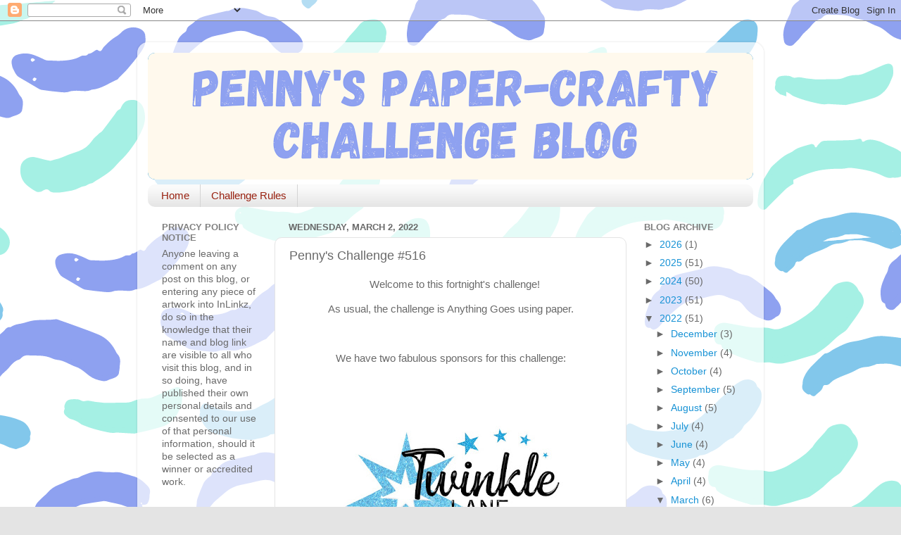

--- FILE ---
content_type: text/html; charset=UTF-8
request_url: https://pennyschallenges.blogspot.com/2022/03/pennys-challenge-516.html
body_size: 19356
content:
<!DOCTYPE html>
<html class='v2' dir='ltr' lang='en'>
<head>
<link href='https://www.blogger.com/static/v1/widgets/335934321-css_bundle_v2.css' rel='stylesheet' type='text/css'/>
<meta content='width=1100' name='viewport'/>
<meta content='text/html; charset=UTF-8' http-equiv='Content-Type'/>
<meta content='blogger' name='generator'/>
<link href='https://pennyschallenges.blogspot.com/favicon.ico' rel='icon' type='image/x-icon'/>
<link href='http://pennyschallenges.blogspot.com/2022/03/pennys-challenge-516.html' rel='canonical'/>
<link rel="alternate" type="application/atom+xml" title="Penny&#39;s Paper-Crafty Challenge Blog - Atom" href="https://pennyschallenges.blogspot.com/feeds/posts/default" />
<link rel="alternate" type="application/rss+xml" title="Penny&#39;s Paper-Crafty Challenge Blog - RSS" href="https://pennyschallenges.blogspot.com/feeds/posts/default?alt=rss" />
<link rel="service.post" type="application/atom+xml" title="Penny&#39;s Paper-Crafty Challenge Blog - Atom" href="https://draft.blogger.com/feeds/4663631480715111142/posts/default" />

<link rel="alternate" type="application/atom+xml" title="Penny&#39;s Paper-Crafty Challenge Blog - Atom" href="https://pennyschallenges.blogspot.com/feeds/5879312055679144731/comments/default" />
<!--Can't find substitution for tag [blog.ieCssRetrofitLinks]-->
<link href='https://blogger.googleusercontent.com/img/a/AVvXsEg_xaeaqC6Yf7lLAwxxCbO7NBH-bgXJWc-bfrXh3zJapsHc-ur6N5Tt1QWG-tSXMRoGI0ns2zrzrklMSq8aCuq4rW40zidzjf9QJbwMLXvG19XM81SHFGuCMGhUCoAkMfojdff9RAcZwa8GD4R8fhcaGPSKORdgRUtZHsNMJ9Qc28sU_iA4xkUYnpgG4w=s320' rel='image_src'/>
<meta content='http://pennyschallenges.blogspot.com/2022/03/pennys-challenge-516.html' property='og:url'/>
<meta content='Penny&#39;s Challenge #516' property='og:title'/>
<meta content='     Welcome to this fortnight&#39;s challenge! As usual, the challenge is Anything Goes using paper. We have two fabulous sponsors for this cha...' property='og:description'/>
<meta content='https://blogger.googleusercontent.com/img/a/AVvXsEg_xaeaqC6Yf7lLAwxxCbO7NBH-bgXJWc-bfrXh3zJapsHc-ur6N5Tt1QWG-tSXMRoGI0ns2zrzrklMSq8aCuq4rW40zidzjf9QJbwMLXvG19XM81SHFGuCMGhUCoAkMfojdff9RAcZwa8GD4R8fhcaGPSKORdgRUtZHsNMJ9Qc28sU_iA4xkUYnpgG4w=w1200-h630-p-k-no-nu' property='og:image'/>
<title>Penny's Paper-Crafty Challenge Blog: Penny's Challenge #516</title>
<style id='page-skin-1' type='text/css'><!--
/*-----------------------------------------------
Blogger Template Style
Name:     Picture Window
Designer: Blogger
URL:      www.blogger.com
----------------------------------------------- */
/* Content
----------------------------------------------- */
body {
font: normal normal 15px Arial, Tahoma, Helvetica, FreeSans, sans-serif;
color: #6a6a6a;
background: #e4e4e4 url(https://blogger.googleusercontent.com/img/a/AVvXsEjO38BkzUQAB2fqJPOoXj_18vH6zSkbmAj-eyfM_BfhoOzq2zS3cl2d3G1RYeb9ik6ACuQxr28D586XB9ppWkBZTgLmzpp_--SiBHHIWAAEKsvSdk5BAlmkqCPBC-gQGpKdu4QmLvLaTITbBsmlnslg3FyM7Qz5iC4wO0Th1Mt41uHSinL2tlOY1r59dw=s1600) repeat scroll top left;
}
html body .region-inner {
min-width: 0;
max-width: 100%;
width: auto;
}
.content-outer {
font-size: 90%;
}
a:link {
text-decoration:none;
color: #1792d5;
}
a:visited {
text-decoration:none;
color: #0088d8;
}
a:hover {
text-decoration:underline;
color: #1f85ec;
}
.content-outer {
background: transparent url(https://resources.blogblog.com/blogblog/data/1kt/transparent/white80.png) repeat scroll top left;
-moz-border-radius: 15px;
-webkit-border-radius: 15px;
-goog-ms-border-radius: 15px;
border-radius: 15px;
-moz-box-shadow: 0 0 3px rgba(0, 0, 0, .15);
-webkit-box-shadow: 0 0 3px rgba(0, 0, 0, .15);
-goog-ms-box-shadow: 0 0 3px rgba(0, 0, 0, .15);
box-shadow: 0 0 3px rgba(0, 0, 0, .15);
margin: 30px auto;
}
.content-inner {
padding: 15px;
}
/* Header
----------------------------------------------- */
.header-outer {
background: #1792d5 url(https://resources.blogblog.com/blogblog/data/1kt/transparent/header_gradient_shade.png) repeat-x scroll top left;
_background-image: none;
color: #ffffff;
-moz-border-radius: 10px;
-webkit-border-radius: 10px;
-goog-ms-border-radius: 10px;
border-radius: 10px;
}
.Header img, .Header #header-inner {
-moz-border-radius: 10px;
-webkit-border-radius: 10px;
-goog-ms-border-radius: 10px;
border-radius: 10px;
}
.header-inner .Header .titlewrapper,
.header-inner .Header .descriptionwrapper {
padding-left: 30px;
padding-right: 30px;
}
.Header h1 {
font: normal normal 36px Arial, Tahoma, Helvetica, FreeSans, sans-serif;
text-shadow: 1px 1px 3px rgba(0, 0, 0, 0.3);
}
.Header h1 a {
color: #ffffff;
}
.Header .description {
font-size: 130%;
}
/* Tabs
----------------------------------------------- */
.tabs-inner {
margin: .5em 0 0;
padding: 0;
}
.tabs-inner .section {
margin: 0;
}
.tabs-inner .widget ul {
padding: 0;
background: #fafafa url(https://resources.blogblog.com/blogblog/data/1kt/transparent/tabs_gradient_shade.png) repeat scroll bottom;
-moz-border-radius: 10px;
-webkit-border-radius: 10px;
-goog-ms-border-radius: 10px;
border-radius: 10px;
}
.tabs-inner .widget li {
border: none;
}
.tabs-inner .widget li a {
display: inline-block;
padding: .5em 1em;
margin-right: 0;
color: #992211;
font: normal normal 15px Arial, Tahoma, Helvetica, FreeSans, sans-serif;
-moz-border-radius: 0 0 0 0;
-webkit-border-top-left-radius: 0;
-webkit-border-top-right-radius: 0;
-goog-ms-border-radius: 0 0 0 0;
border-radius: 0 0 0 0;
background: transparent none no-repeat scroll top left;
border-right: 1px solid #d4d4d4;
}
.tabs-inner .widget li:first-child a {
padding-left: 1.25em;
-moz-border-radius-topleft: 10px;
-moz-border-radius-bottomleft: 10px;
-webkit-border-top-left-radius: 10px;
-webkit-border-bottom-left-radius: 10px;
-goog-ms-border-top-left-radius: 10px;
-goog-ms-border-bottom-left-radius: 10px;
border-top-left-radius: 10px;
border-bottom-left-radius: 10px;
}
.tabs-inner .widget li.selected a,
.tabs-inner .widget li a:hover {
position: relative;
z-index: 1;
background: #ffffff url(https://resources.blogblog.com/blogblog/data/1kt/transparent/tabs_gradient_shade.png) repeat scroll bottom;
color: #000000;
-moz-box-shadow: 0 0 0 rgba(0, 0, 0, .15);
-webkit-box-shadow: 0 0 0 rgba(0, 0, 0, .15);
-goog-ms-box-shadow: 0 0 0 rgba(0, 0, 0, .15);
box-shadow: 0 0 0 rgba(0, 0, 0, .15);
}
/* Headings
----------------------------------------------- */
h2 {
font: bold normal 13px Arial, Tahoma, Helvetica, FreeSans, sans-serif;
text-transform: uppercase;
color: #808080;
margin: .5em 0;
}
/* Main
----------------------------------------------- */
.main-outer {
background: transparent none repeat scroll top center;
-moz-border-radius: 0 0 0 0;
-webkit-border-top-left-radius: 0;
-webkit-border-top-right-radius: 0;
-webkit-border-bottom-left-radius: 0;
-webkit-border-bottom-right-radius: 0;
-goog-ms-border-radius: 0 0 0 0;
border-radius: 0 0 0 0;
-moz-box-shadow: 0 0 0 rgba(0, 0, 0, .15);
-webkit-box-shadow: 0 0 0 rgba(0, 0, 0, .15);
-goog-ms-box-shadow: 0 0 0 rgba(0, 0, 0, .15);
box-shadow: 0 0 0 rgba(0, 0, 0, .15);
}
.main-inner {
padding: 15px 5px 20px;
}
.main-inner .column-center-inner {
padding: 0 0;
}
.main-inner .column-left-inner {
padding-left: 0;
}
.main-inner .column-right-inner {
padding-right: 0;
}
/* Posts
----------------------------------------------- */
h3.post-title {
margin: 0;
font: normal normal 18px Arial, Tahoma, Helvetica, FreeSans, sans-serif;
}
.comments h4 {
margin: 1em 0 0;
font: normal normal 18px Arial, Tahoma, Helvetica, FreeSans, sans-serif;
}
.date-header span {
color: #6a6a6a;
}
.post-outer {
background-color: #ffffff;
border: solid 1px #e4e4e4;
-moz-border-radius: 10px;
-webkit-border-radius: 10px;
border-radius: 10px;
-goog-ms-border-radius: 10px;
padding: 15px 20px;
margin: 0 -20px 20px;
}
.post-body {
line-height: 1.4;
font-size: 110%;
position: relative;
}
.post-header {
margin: 0 0 1.5em;
color: #a6a6a6;
line-height: 1.6;
}
.post-footer {
margin: .5em 0 0;
color: #a6a6a6;
line-height: 1.6;
}
#blog-pager {
font-size: 140%
}
#comments .comment-author {
padding-top: 1.5em;
border-top: dashed 1px #ccc;
border-top: dashed 1px rgba(128, 128, 128, .5);
background-position: 0 1.5em;
}
#comments .comment-author:first-child {
padding-top: 0;
border-top: none;
}
.avatar-image-container {
margin: .2em 0 0;
}
/* Comments
----------------------------------------------- */
.comments .comments-content .icon.blog-author {
background-repeat: no-repeat;
background-image: url([data-uri]);
}
.comments .comments-content .loadmore a {
border-top: 1px solid #1f85ec;
border-bottom: 1px solid #1f85ec;
}
.comments .continue {
border-top: 2px solid #1f85ec;
}
/* Widgets
----------------------------------------------- */
.widget ul, .widget #ArchiveList ul.flat {
padding: 0;
list-style: none;
}
.widget ul li, .widget #ArchiveList ul.flat li {
border-top: dashed 1px #ccc;
border-top: dashed 1px rgba(128, 128, 128, .5);
}
.widget ul li:first-child, .widget #ArchiveList ul.flat li:first-child {
border-top: none;
}
.widget .post-body ul {
list-style: disc;
}
.widget .post-body ul li {
border: none;
}
/* Footer
----------------------------------------------- */
.footer-outer {
color:#f4f4f4;
background: transparent url(https://resources.blogblog.com/blogblog/data/1kt/transparent/black50.png) repeat scroll top left;
-moz-border-radius: 10px 10px 10px 10px;
-webkit-border-top-left-radius: 10px;
-webkit-border-top-right-radius: 10px;
-webkit-border-bottom-left-radius: 10px;
-webkit-border-bottom-right-radius: 10px;
-goog-ms-border-radius: 10px 10px 10px 10px;
border-radius: 10px 10px 10px 10px;
-moz-box-shadow: 0 0 0 rgba(0, 0, 0, .15);
-webkit-box-shadow: 0 0 0 rgba(0, 0, 0, .15);
-goog-ms-box-shadow: 0 0 0 rgba(0, 0, 0, .15);
box-shadow: 0 0 0 rgba(0, 0, 0, .15);
}
.footer-inner {
padding: 10px 5px 20px;
}
.footer-outer a {
color: #eee9ff;
}
.footer-outer a:visited {
color: #b0a6d2;
}
.footer-outer a:hover {
color: #ffffff;
}
.footer-outer .widget h2 {
color: #c4c4c4;
}
/* Mobile
----------------------------------------------- */
html body.mobile {
height: auto;
}
html body.mobile {
min-height: 480px;
background-size: 100% auto;
}
.mobile .body-fauxcolumn-outer {
background: transparent none repeat scroll top left;
}
html .mobile .mobile-date-outer, html .mobile .blog-pager {
border-bottom: none;
background: transparent none repeat scroll top center;
margin-bottom: 10px;
}
.mobile .date-outer {
background: transparent none repeat scroll top center;
}
.mobile .header-outer, .mobile .main-outer,
.mobile .post-outer, .mobile .footer-outer {
-moz-border-radius: 0;
-webkit-border-radius: 0;
-goog-ms-border-radius: 0;
border-radius: 0;
}
.mobile .content-outer,
.mobile .main-outer,
.mobile .post-outer {
background: inherit;
border: none;
}
.mobile .content-outer {
font-size: 100%;
}
.mobile-link-button {
background-color: #1792d5;
}
.mobile-link-button a:link, .mobile-link-button a:visited {
color: #ffffff;
}
.mobile-index-contents {
color: #6a6a6a;
}
.mobile .tabs-inner .PageList .widget-content {
background: #ffffff url(https://resources.blogblog.com/blogblog/data/1kt/transparent/tabs_gradient_shade.png) repeat scroll bottom;
color: #000000;
}
.mobile .tabs-inner .PageList .widget-content .pagelist-arrow {
border-left: 1px solid #d4d4d4;
}

--></style>
<style id='template-skin-1' type='text/css'><!--
body {
min-width: 890px;
}
.content-outer, .content-fauxcolumn-outer, .region-inner {
min-width: 890px;
max-width: 890px;
_width: 890px;
}
.main-inner .columns {
padding-left: 180px;
padding-right: 180px;
}
.main-inner .fauxcolumn-center-outer {
left: 180px;
right: 180px;
/* IE6 does not respect left and right together */
_width: expression(this.parentNode.offsetWidth -
parseInt("180px") -
parseInt("180px") + 'px');
}
.main-inner .fauxcolumn-left-outer {
width: 180px;
}
.main-inner .fauxcolumn-right-outer {
width: 180px;
}
.main-inner .column-left-outer {
width: 180px;
right: 100%;
margin-left: -180px;
}
.main-inner .column-right-outer {
width: 180px;
margin-right: -180px;
}
#layout {
min-width: 0;
}
#layout .content-outer {
min-width: 0;
width: 800px;
}
#layout .region-inner {
min-width: 0;
width: auto;
}
body#layout div.add_widget {
padding: 8px;
}
body#layout div.add_widget a {
margin-left: 32px;
}
--></style>
<style>
    body {background-image:url(https\:\/\/blogger.googleusercontent.com\/img\/a\/AVvXsEjO38BkzUQAB2fqJPOoXj_18vH6zSkbmAj-eyfM_BfhoOzq2zS3cl2d3G1RYeb9ik6ACuQxr28D586XB9ppWkBZTgLmzpp_--SiBHHIWAAEKsvSdk5BAlmkqCPBC-gQGpKdu4QmLvLaTITbBsmlnslg3FyM7Qz5iC4wO0Th1Mt41uHSinL2tlOY1r59dw=s1600);}
    
@media (max-width: 200px) { body {background-image:url(https\:\/\/blogger.googleusercontent.com\/img\/a\/AVvXsEjO38BkzUQAB2fqJPOoXj_18vH6zSkbmAj-eyfM_BfhoOzq2zS3cl2d3G1RYeb9ik6ACuQxr28D586XB9ppWkBZTgLmzpp_--SiBHHIWAAEKsvSdk5BAlmkqCPBC-gQGpKdu4QmLvLaTITbBsmlnslg3FyM7Qz5iC4wO0Th1Mt41uHSinL2tlOY1r59dw=w200);}}
@media (max-width: 400px) and (min-width: 201px) { body {background-image:url(https\:\/\/blogger.googleusercontent.com\/img\/a\/AVvXsEjO38BkzUQAB2fqJPOoXj_18vH6zSkbmAj-eyfM_BfhoOzq2zS3cl2d3G1RYeb9ik6ACuQxr28D586XB9ppWkBZTgLmzpp_--SiBHHIWAAEKsvSdk5BAlmkqCPBC-gQGpKdu4QmLvLaTITbBsmlnslg3FyM7Qz5iC4wO0Th1Mt41uHSinL2tlOY1r59dw=w400);}}
@media (max-width: 800px) and (min-width: 401px) { body {background-image:url(https\:\/\/blogger.googleusercontent.com\/img\/a\/AVvXsEjO38BkzUQAB2fqJPOoXj_18vH6zSkbmAj-eyfM_BfhoOzq2zS3cl2d3G1RYeb9ik6ACuQxr28D586XB9ppWkBZTgLmzpp_--SiBHHIWAAEKsvSdk5BAlmkqCPBC-gQGpKdu4QmLvLaTITbBsmlnslg3FyM7Qz5iC4wO0Th1Mt41uHSinL2tlOY1r59dw=w800);}}
@media (max-width: 1200px) and (min-width: 801px) { body {background-image:url(https\:\/\/blogger.googleusercontent.com\/img\/a\/AVvXsEjO38BkzUQAB2fqJPOoXj_18vH6zSkbmAj-eyfM_BfhoOzq2zS3cl2d3G1RYeb9ik6ACuQxr28D586XB9ppWkBZTgLmzpp_--SiBHHIWAAEKsvSdk5BAlmkqCPBC-gQGpKdu4QmLvLaTITbBsmlnslg3FyM7Qz5iC4wO0Th1Mt41uHSinL2tlOY1r59dw=w1200);}}
/* Last tag covers anything over one higher than the previous max-size cap. */
@media (min-width: 1201px) { body {background-image:url(https\:\/\/blogger.googleusercontent.com\/img\/a\/AVvXsEjO38BkzUQAB2fqJPOoXj_18vH6zSkbmAj-eyfM_BfhoOzq2zS3cl2d3G1RYeb9ik6ACuQxr28D586XB9ppWkBZTgLmzpp_--SiBHHIWAAEKsvSdk5BAlmkqCPBC-gQGpKdu4QmLvLaTITbBsmlnslg3FyM7Qz5iC4wO0Th1Mt41uHSinL2tlOY1r59dw=w1600);}}
  </style>
<link href='https://draft.blogger.com/dyn-css/authorization.css?targetBlogID=4663631480715111142&amp;zx=0f30a847-a946-49c8-a437-5a908008a808' media='none' onload='if(media!=&#39;all&#39;)media=&#39;all&#39;' rel='stylesheet'/><noscript><link href='https://draft.blogger.com/dyn-css/authorization.css?targetBlogID=4663631480715111142&amp;zx=0f30a847-a946-49c8-a437-5a908008a808' rel='stylesheet'/></noscript>
<meta name='google-adsense-platform-account' content='ca-host-pub-1556223355139109'/>
<meta name='google-adsense-platform-domain' content='blogspot.com'/>

<!-- data-ad-client=ca-pub-9942735043177638 -->

</head>
<body class='loading variant-shade'>
<div class='navbar section' id='navbar' name='Navbar'><div class='widget Navbar' data-version='1' id='Navbar1'><script type="text/javascript">
    function setAttributeOnload(object, attribute, val) {
      if(window.addEventListener) {
        window.addEventListener('load',
          function(){ object[attribute] = val; }, false);
      } else {
        window.attachEvent('onload', function(){ object[attribute] = val; });
      }
    }
  </script>
<div id="navbar-iframe-container"></div>
<script type="text/javascript" src="https://apis.google.com/js/platform.js"></script>
<script type="text/javascript">
      gapi.load("gapi.iframes:gapi.iframes.style.bubble", function() {
        if (gapi.iframes && gapi.iframes.getContext) {
          gapi.iframes.getContext().openChild({
              url: 'https://draft.blogger.com/navbar/4663631480715111142?po\x3d5879312055679144731\x26origin\x3dhttps://pennyschallenges.blogspot.com',
              where: document.getElementById("navbar-iframe-container"),
              id: "navbar-iframe"
          });
        }
      });
    </script><script type="text/javascript">
(function() {
var script = document.createElement('script');
script.type = 'text/javascript';
script.src = '//pagead2.googlesyndication.com/pagead/js/google_top_exp.js';
var head = document.getElementsByTagName('head')[0];
if (head) {
head.appendChild(script);
}})();
</script>
</div></div>
<div class='body-fauxcolumns'>
<div class='fauxcolumn-outer body-fauxcolumn-outer'>
<div class='cap-top'>
<div class='cap-left'></div>
<div class='cap-right'></div>
</div>
<div class='fauxborder-left'>
<div class='fauxborder-right'></div>
<div class='fauxcolumn-inner'>
</div>
</div>
<div class='cap-bottom'>
<div class='cap-left'></div>
<div class='cap-right'></div>
</div>
</div>
</div>
<div class='content'>
<div class='content-fauxcolumns'>
<div class='fauxcolumn-outer content-fauxcolumn-outer'>
<div class='cap-top'>
<div class='cap-left'></div>
<div class='cap-right'></div>
</div>
<div class='fauxborder-left'>
<div class='fauxborder-right'></div>
<div class='fauxcolumn-inner'>
</div>
</div>
<div class='cap-bottom'>
<div class='cap-left'></div>
<div class='cap-right'></div>
</div>
</div>
</div>
<div class='content-outer'>
<div class='content-cap-top cap-top'>
<div class='cap-left'></div>
<div class='cap-right'></div>
</div>
<div class='fauxborder-left content-fauxborder-left'>
<div class='fauxborder-right content-fauxborder-right'></div>
<div class='content-inner'>
<header>
<div class='header-outer'>
<div class='header-cap-top cap-top'>
<div class='cap-left'></div>
<div class='cap-right'></div>
</div>
<div class='fauxborder-left header-fauxborder-left'>
<div class='fauxborder-right header-fauxborder-right'></div>
<div class='region-inner header-inner'>
<div class='header section' id='header' name='Header'><div class='widget Header' data-version='1' id='Header1'>
<div id='header-inner'>
<a href='https://pennyschallenges.blogspot.com/' style='display: block'>
<img alt='Penny&#39;s Paper-Crafty Challenge Blog' height='180px; ' id='Header1_headerimg' src='https://blogger.googleusercontent.com/img/a/AVvXsEhb_Th646Wr1aZIFihpUorW1RqMTSpnod74obq6Mu-8kgViIp4HJTIaiWB2_N-hILrURSQKIkTtlVqZDm1D8wRql34gKHDSJ3zBmPrJy-JAoocT5lgNAg7MlXcpaXgDxNdLloWqW4IJtg-xejzujwPmqdAn9RMU2KvXtuJJNG6RIcosyCkO9jUr4BR7Mg=s860' style='display: block' width='860px; '/>
</a>
</div>
</div></div>
</div>
</div>
<div class='header-cap-bottom cap-bottom'>
<div class='cap-left'></div>
<div class='cap-right'></div>
</div>
</div>
</header>
<div class='tabs-outer'>
<div class='tabs-cap-top cap-top'>
<div class='cap-left'></div>
<div class='cap-right'></div>
</div>
<div class='fauxborder-left tabs-fauxborder-left'>
<div class='fauxborder-right tabs-fauxborder-right'></div>
<div class='region-inner tabs-inner'>
<div class='tabs section' id='crosscol' name='Cross-Column'><div class='widget PageList' data-version='1' id='PageList1'>
<h2>Pages</h2>
<div class='widget-content'>
<ul>
<li>
<a href='http://pennyschallenges.blogspot.com/'>Home</a>
</li>
<li>
<a href='http://pennyschallenges.blogspot.com/p/challenge-rules.html'>Challenge Rules</a>
</li>
</ul>
<div class='clear'></div>
</div>
</div></div>
<div class='tabs no-items section' id='crosscol-overflow' name='Cross-Column 2'></div>
</div>
</div>
<div class='tabs-cap-bottom cap-bottom'>
<div class='cap-left'></div>
<div class='cap-right'></div>
</div>
</div>
<div class='main-outer'>
<div class='main-cap-top cap-top'>
<div class='cap-left'></div>
<div class='cap-right'></div>
</div>
<div class='fauxborder-left main-fauxborder-left'>
<div class='fauxborder-right main-fauxborder-right'></div>
<div class='region-inner main-inner'>
<div class='columns fauxcolumns'>
<div class='fauxcolumn-outer fauxcolumn-center-outer'>
<div class='cap-top'>
<div class='cap-left'></div>
<div class='cap-right'></div>
</div>
<div class='fauxborder-left'>
<div class='fauxborder-right'></div>
<div class='fauxcolumn-inner'>
</div>
</div>
<div class='cap-bottom'>
<div class='cap-left'></div>
<div class='cap-right'></div>
</div>
</div>
<div class='fauxcolumn-outer fauxcolumn-left-outer'>
<div class='cap-top'>
<div class='cap-left'></div>
<div class='cap-right'></div>
</div>
<div class='fauxborder-left'>
<div class='fauxborder-right'></div>
<div class='fauxcolumn-inner'>
</div>
</div>
<div class='cap-bottom'>
<div class='cap-left'></div>
<div class='cap-right'></div>
</div>
</div>
<div class='fauxcolumn-outer fauxcolumn-right-outer'>
<div class='cap-top'>
<div class='cap-left'></div>
<div class='cap-right'></div>
</div>
<div class='fauxborder-left'>
<div class='fauxborder-right'></div>
<div class='fauxcolumn-inner'>
</div>
</div>
<div class='cap-bottom'>
<div class='cap-left'></div>
<div class='cap-right'></div>
</div>
</div>
<!-- corrects IE6 width calculation -->
<div class='columns-inner'>
<div class='column-center-outer'>
<div class='column-center-inner'>
<div class='main section' id='main' name='Main'><div class='widget Blog' data-version='1' id='Blog1'>
<div class='blog-posts hfeed'>

          <div class="date-outer">
        
<h2 class='date-header'><span>Wednesday, March 2, 2022</span></h2>

          <div class="date-posts">
        
<div class='post-outer'>
<div class='post hentry uncustomized-post-template' itemprop='blogPost' itemscope='itemscope' itemtype='http://schema.org/BlogPosting'>
<meta content='https://blogger.googleusercontent.com/img/a/AVvXsEg_xaeaqC6Yf7lLAwxxCbO7NBH-bgXJWc-bfrXh3zJapsHc-ur6N5Tt1QWG-tSXMRoGI0ns2zrzrklMSq8aCuq4rW40zidzjf9QJbwMLXvG19XM81SHFGuCMGhUCoAkMfojdff9RAcZwa8GD4R8fhcaGPSKORdgRUtZHsNMJ9Qc28sU_iA4xkUYnpgG4w=s320' itemprop='image_url'/>
<meta content='4663631480715111142' itemprop='blogId'/>
<meta content='5879312055679144731' itemprop='postId'/>
<a name='5879312055679144731'></a>
<h3 class='post-title entry-title' itemprop='name'>
Penny's Challenge #516
</h3>
<div class='post-header'>
<div class='post-header-line-1'></div>
</div>
<div class='post-body entry-content' id='post-body-5879312055679144731' itemprop='description articleBody'>
<div style="text-align: center;">&nbsp;&nbsp;<span>&nbsp;</span><span>Welcome to this fortnight's challenge!</span></div><p style="text-align: center;">As usual, the challenge is Anything Goes using paper.</p><p style="text-align: center;"><br /></p><p style="text-align: center;">We have two fabulous sponsors for this challenge:</p><div class="separator" style="clear: both; text-align: center;"><a href="https://blogger.googleusercontent.com/img/a/AVvXsEg_xaeaqC6Yf7lLAwxxCbO7NBH-bgXJWc-bfrXh3zJapsHc-ur6N5Tt1QWG-tSXMRoGI0ns2zrzrklMSq8aCuq4rW40zidzjf9QJbwMLXvG19XM81SHFGuCMGhUCoAkMfojdff9RAcZwa8GD4R8fhcaGPSKORdgRUtZHsNMJ9Qc28sU_iA4xkUYnpgG4w=s600" style="margin-left: 1em; margin-right: 1em;"><img border="0" data-original-height="600" data-original-width="600" height="320" src="https://blogger.googleusercontent.com/img/a/AVvXsEg_xaeaqC6Yf7lLAwxxCbO7NBH-bgXJWc-bfrXh3zJapsHc-ur6N5Tt1QWG-tSXMRoGI0ns2zrzrklMSq8aCuq4rW40zidzjf9QJbwMLXvG19XM81SHFGuCMGhUCoAkMfojdff9RAcZwa8GD4R8fhcaGPSKORdgRUtZHsNMJ9Qc28sU_iA4xkUYnpgG4w=s320" width="320" /></a></div><div class="separator" style="clear: both; text-align: center;"><a href="https://www.etsy.com/uk/shop/TwinkleLaneDesigns" target="_blank">Shop</a></div><div class="separator" style="clear: both; text-align: center;"><a href="https://www.facebook.com/groups/145707866223056/" target="_blank">Facebook Group</a></div><div class="separator" style="clear: both; text-align: center;"><br /></div><div class="separator" style="clear: both; text-align: center;"><a href="https://www.etsy.com/uk/shop/TwinkleLaneDesigns" target="_blank">Twinkle Lane Designs</a> will be giving our first winner an&nbsp;<span style="text-align: left;">&#163;8 store voucher</span></div><div class="separator" style="clear: both; text-align: center;"><span style="text-align: left;"><br /></span></div><div class="separator" style="clear: both; text-align: center;">and</div><div class="separator" style="clear: both; text-align: center;"><br /></div><div class="separator" style="clear: both; text-align: center;"><a href="https://blogger.googleusercontent.com/img/a/AVvXsEgiZiuZJpgukPuZPLRw5OuzpaF0dSGiji33No6HvZRZVDKSZiUKHSgGFsfE_b_Jzv2MQ4-FXmL11zhkrUFTZDKp9htT6ZSrkr4YrQcyYPD7AQzgNLDuW0CG9W7qE-MJk-W4YoaiZEKcoBwTVTBU4FOQBHk2AFnjdsFH-6sHdVQGSZ2XHQxisWV1E2UaSA=s600" style="margin-left: 1em; margin-right: 1em;"><img border="0" data-original-height="600" data-original-width="600" height="320" src="https://blogger.googleusercontent.com/img/a/AVvXsEgiZiuZJpgukPuZPLRw5OuzpaF0dSGiji33No6HvZRZVDKSZiUKHSgGFsfE_b_Jzv2MQ4-FXmL11zhkrUFTZDKp9htT6ZSrkr4YrQcyYPD7AQzgNLDuW0CG9W7qE-MJk-W4YoaiZEKcoBwTVTBU4FOQBHk2AFnjdsFH-6sHdVQGSZ2XHQxisWV1E2UaSA=s320" width="320" /></a></div><div class="separator" style="clear: both; text-align: center;"><a href="https://www.stampersdelights.com" target="_blank">Shop</a></div><div class="separator" style="clear: both; text-align: center;"><a href="https://www.facebook.com/groups/stampersdelights/" target="_blank">Facebook Group</a></div><div class="separator" style="clear: both; text-align: center;"><a href="https://www.stampersdelights.com/challenge-blog#/" target="_blank">Challenge</a></div><div class="separator" style="clear: both; text-align: center;"><br /></div><div style="clear: both; text-align: center;"><a href="https://www.stampersdelights.com" target="_blank">Stampers Delights</a> w<span style="font-family: inherit;">ill be giving ou</span>r second<span style="font-family: inherit;">&nbsp;winner 3 single digi images of your choice<span style="text-align: left;">.<br /></span></span><span style="font-family: inherit;"><span style="text-align: left;"><br /></span></span><span style="font-family: inherit;"><span style="text-align: left;"><br /><br /></span></span><span style="font-family: inherit;"><span style="text-align: left;">We also had a wonderful guest designer join us for this challenge:</span></span><span style="font-family: inherit;"><span style="text-align: left;"><br /><br /></span><div class="separator" style="clear: both; text-align: center;"><a href="https://blogger.googleusercontent.com/img/a/AVvXsEh7yAwkEm0vcDVfPl6W0ECdzTw---qmlc3_etQ1v_rISNeMkgN4O40BY_fuA0-zWwUs7QIIHwjhmj4BJSM2tiVDGl3bQpO-upZ_1NUwEjQIKdn-FnlZqnr34IiwDsH0_-BqAXZ5C_N80PHcxVl5c_CMaeUsTVGFaOEAiVbAwLZxA77lkmJuCxC5BzC56A=s1645" style="margin-left: 1em; margin-right: 1em;"><img border="0" data-original-height="1602" data-original-width="1645" height="312" src="https://blogger.googleusercontent.com/img/a/AVvXsEh7yAwkEm0vcDVfPl6W0ECdzTw---qmlc3_etQ1v_rISNeMkgN4O40BY_fuA0-zWwUs7QIIHwjhmj4BJSM2tiVDGl3bQpO-upZ_1NUwEjQIKdn-FnlZqnr34IiwDsH0_-BqAXZ5C_N80PHcxVl5c_CMaeUsTVGFaOEAiVbAwLZxA77lkmJuCxC5BzC56A=s320" width="320" /></a></div><div class="separator" style="clear: both; text-align: center;"><a href="https://creaastrid.blogspot.com/" target="_blank">Crea Astrid</a></div><div class="separator" style="clear: both; text-align: center;">using&nbsp;<a href="https://stampersdelights.com/chibi-tumnus-fawn/" style="font-family: inherit;" target="_blank">Chibi Tumnus Fawn</a><span style="font-family: inherit;">&nbsp;from&nbsp;</span><a href="https://www.stampersdelights.com" style="font-family: inherit;" target="_blank">Stampers Delights</a></div><br /></span><span style="font-family: inherit;"><span style="text-align: left;">Thanks so much for your creation, CreaAstrid!</span></span></div><p style="clear: both; text-align: center;"><span style="font-family: inherit;"><span style="text-align: left;"><br /></span></span></p><p style="clear: both; text-align: center;"><span style="font-family: inherit;"><span style="text-align: left;"><br /></span></span></p><p style="clear: both; text-align: center;"><span style="text-align: left;">Check out this great showcase our team have put together, using our sponsors' images!</span></p><div style="clear: both; text-align: center;"><span style="font-family: inherit;"><span style="text-align: left;"><br /></span></span></div><div style="clear: both;"><div style="text-align: center;"><span style="font-family: inherit;">Using&nbsp;</span><a href="https://www.etsy.com/uk/shop/TwinkleLaneDesigns" target="_blank">Twinkle Lane Designs</a><span style="font-family: inherit;">&nbsp;images:</span></div><div style="text-align: center;"><br /></div><div style="text-align: center;"><span style="font-family: inherit;"><div class="separator" style="clear: both;"><div class="separator" style="clear: both; text-align: center;"><br /></div><a href="https://blogger.googleusercontent.com/img/a/AVvXsEgE5VDACldCSmyqj4ul5zVsULk_1CXLq-jua-0UwZNy27jT9YtIXs20-1sTKVB6a_R_naTeS8BCnQ5ySyxEh-RMPzNgFYYcC8_H2WaK5qfxbUYR0upKZFVxZpk6rMyuBo_l8f8Bgrnxhg3vdQNgSa9jQsrSX-wqtF0RXWD9_fZX8a61W_sBdgg5vcJZvw=s810" style="margin-left: 1em; margin-right: 1em;"><img border="0" data-original-height="588" data-original-width="810" height="232" src="https://blogger.googleusercontent.com/img/a/AVvXsEgE5VDACldCSmyqj4ul5zVsULk_1CXLq-jua-0UwZNy27jT9YtIXs20-1sTKVB6a_R_naTeS8BCnQ5ySyxEh-RMPzNgFYYcC8_H2WaK5qfxbUYR0upKZFVxZpk6rMyuBo_l8f8Bgrnxhg3vdQNgSa9jQsrSX-wqtF0RXWD9_fZX8a61W_sBdgg5vcJZvw=s320" width="320" /></a><a href="http://craftinghelen.blogspot.com/" target="_blank"><br class="Apple-interchange-newline" />Helen</a></div><div class="separator" style="clear: both;">using&nbsp;<a href="https://www.etsy.com/listing/738749903/vintage-camera-digi-stamp-instant" style="font-family: inherit;" target="_blank">Vintage Camera</a></div><div class="separator" style="clear: both;"><span style="font-family: inherit;"><div class="separator" style="clear: both;"><div class="separator" style="clear: both;"><br class="Apple-interchange-newline" /><a href="https://blogger.googleusercontent.com/img/a/AVvXsEjXIsCgosEyQ18xzc6nVGU7jZ17fK6li2rm8EmNN6BxVyVMo01PGVZblDP5gRn4YQ6tuKpLjiJTdIm5NV3OrovGLYebRxXDBFT5m0w88TlcfZYlp2mhPQrISV660ue35DOhj7Fm5NHdyly0c2mNJg_fnSqaSwkww_iCVG_yM_Ggl_18PKu2s0WgkOFtsA=s2010" style="margin-left: 1em; margin-right: 1em;"><img border="0" data-original-height="2010" data-original-width="1905" height="320" src="https://blogger.googleusercontent.com/img/a/AVvXsEjXIsCgosEyQ18xzc6nVGU7jZ17fK6li2rm8EmNN6BxVyVMo01PGVZblDP5gRn4YQ6tuKpLjiJTdIm5NV3OrovGLYebRxXDBFT5m0w88TlcfZYlp2mhPQrISV660ue35DOhj7Fm5NHdyly0c2mNJg_fnSqaSwkww_iCVG_yM_Ggl_18PKu2s0WgkOFtsA=s320" width="303" /></a></div><div class="separator" style="clear: both;"><a href="https://knutselmeisjes.blogspot.com/" target="_blank">Claudia</a></div><div class="separator" style="clear: both;">using&nbsp;<a href="https://www.etsy.com/listing/274731240/digi-stamp-footballer-boy-instant" style="font-family: inherit;" target="_blank">Footballer Boy</a></div><div class="separator" style="clear: both;"><span style="font-family: inherit;"><div class="separator" style="clear: both;"><br class="Apple-interchange-newline" /><div class="separator" style="clear: both;"><a href="https://blogger.googleusercontent.com/img/a/AVvXsEhl34G6xl7LPhPRQqCHWr46EiDMZsaG26IOT6Hrc9NnAJ14JJHPDmDYKdTZ0zEMaRxqALjjvcWffPtunIOx2_rDflekuwYtVbUxq46FbyZNQ143YdOtYxghQyZdOHFuDBOY-Da3ZuTH75FbR1IkrHuhnb-mBUkgXZXe9z4tFDNgOEH2mtPy4IV_e8tmBQ=s2048" style="margin-left: 1em; margin-right: 1em;"><img border="0" data-original-height="2048" data-original-width="1536" height="320" src="https://blogger.googleusercontent.com/img/a/AVvXsEhl34G6xl7LPhPRQqCHWr46EiDMZsaG26IOT6Hrc9NnAJ14JJHPDmDYKdTZ0zEMaRxqALjjvcWffPtunIOx2_rDflekuwYtVbUxq46FbyZNQ143YdOtYxghQyZdOHFuDBOY-Da3ZuTH75FbR1IkrHuhnb-mBUkgXZXe9z4tFDNgOEH2mtPy4IV_e8tmBQ=s320" width="240" /></a></div><div class="separator" style="clear: both;"><a href="https://darlinescreaties.blogspot.com/" target="_blank">Darline</a></div><div class="separator" style="clear: both;">using&nbsp;<a href="https://www.etsy.com/listing/1053490046/time-for-music-digi-stamp" style="font-family: inherit;" target="_blank">Time For Music</a></div><div class="separator" style="clear: both;"><br /></div></div><div class="separator" style="clear: both;"><div class="separator" style="clear: both;"><a href="https://blogger.googleusercontent.com/img/a/AVvXsEhbMWokLD-B3FnvePA6O75dU7wbBV7BiUy94ZwAd6uvj5n7jOyaD7FFXEYjeJx2Rz7ESNuCynEdGbeeJ_trfkx0S9z86qT4BAbbKkatpBpGuV-Rz5ZeKhjQPTPBEy_847k1p3WgfQ5dSf6qqwbEGYpwD8kB8N3ox0a4eNq1uD0_6M2hufrG9kl90E7bJg=s800" style="margin-left: 1em; margin-right: 1em;"><img border="0" data-original-height="800" data-original-width="528" height="320" src="https://blogger.googleusercontent.com/img/a/AVvXsEhbMWokLD-B3FnvePA6O75dU7wbBV7BiUy94ZwAd6uvj5n7jOyaD7FFXEYjeJx2Rz7ESNuCynEdGbeeJ_trfkx0S9z86qT4BAbbKkatpBpGuV-Rz5ZeKhjQPTPBEy_847k1p3WgfQ5dSf6qqwbEGYpwD8kB8N3ox0a4eNq1uD0_6M2hufrG9kl90E7bJg=s320" width="211" /></a><a href="https://myasperations.blogspot.com/" target="_blank"><br class="Apple-interchange-newline" />Kathy</a></div><div class="separator" style="clear: both;">using&nbsp;<a href="https://www.etsy.com/listing/738749903/vintage-camera-digi-stamp-instant" target="_blank">Vintage Camera</a></div><div class="separator" style="clear: both;"><br /></div><div class="separator" style="clear: both;"><a href="https://blogger.googleusercontent.com/img/a/AVvXsEihzU7dIQNDTdn3sLbcTYFB1EdFg-JdqX-pinezn6MzMD49x786rDTejImMgpwfoNMxlshxZEhCMB_1xzwn6Hz063bunhJ9Z3enm_fr0dmKtDfHG2Dx9FjJgMUd4XxLnTqLOvS_ZYLCztIKSvW2UGhpugEUkq6p29KlIf7NQnCNW6Q18bvQtmJQkdpoaQ=s600" style="margin-left: 1em; margin-right: 1em;"><img border="0" data-original-height="579" data-original-width="600" height="309" src="https://blogger.googleusercontent.com/img/a/AVvXsEihzU7dIQNDTdn3sLbcTYFB1EdFg-JdqX-pinezn6MzMD49x786rDTejImMgpwfoNMxlshxZEhCMB_1xzwn6Hz063bunhJ9Z3enm_fr0dmKtDfHG2Dx9FjJgMUd4XxLnTqLOvS_ZYLCztIKSvW2UGhpugEUkq6p29KlIf7NQnCNW6Q18bvQtmJQkdpoaQ=s320" width="320" /></a></div></div></span><span style="font-family: inherit;"><div class="separator" style="clear: both;"><a href="http://scrapsdamaryv.blogspot.com/" target="_blank">Mary</a></div><div class="separator" style="clear: both;">using <a href="https://www.etsy.com/listing/274731240/digi-stamp-footballer-boy-instant" target="_blank">Footballer Boy</a></div><br /><div class="separator" style="clear: both; text-align: center;"><a href="https://blogger.googleusercontent.com/img/a/AVvXsEgMbjyLr6Euw3M-8_7fGm4mm9DWQly-q2PIPHoXyq4P5tywzcJvfH-U_Un-poByXxYPW6EW9JVJcK_sjRsXSyX_vNq9DF9d4yHVs29H5v17-QkZ13zTaBBj8qxTe8Oi4vKfn2gsZYz2VXSz9JcmeqUJXxl_00K7j2vGAwE_U0XJq6SFI99muYP4sT6EtA=s1914" style="margin-left: 1em; margin-right: 1em;"><img border="0" data-original-height="1914" data-original-width="1748" height="320" src="https://blogger.googleusercontent.com/img/a/AVvXsEgMbjyLr6Euw3M-8_7fGm4mm9DWQly-q2PIPHoXyq4P5tywzcJvfH-U_Un-poByXxYPW6EW9JVJcK_sjRsXSyX_vNq9DF9d4yHVs29H5v17-QkZ13zTaBBj8qxTe8Oi4vKfn2gsZYz2VXSz9JcmeqUJXxl_00K7j2vGAwE_U0XJq6SFI99muYP4sT6EtA=s320" width="292" /></a></div><div class="separator" style="clear: both;"><div class="separator" style="clear: both;"><a href="https://paperandme2.blogspot.com" target="_blank">Tania</a></div><div class="separator" style="clear: both;">using <a href="https://www.etsy.com/listing/1053490046/time-for-music-digi-stamp" target="_blank">Time For Music</a></div><span style="font-family: inherit;"><div class="separator" style="clear: both;"><br /></div><div class="separator" style="clear: both;"><br /></div></span></div><div class="separator" style="clear: both;"></div></span></div></div><div class="separator" style="clear: both;"><span></span></div></span></div></span></div><div style="text-align: center;"><span style="font-family: inherit;"><br /></span></div><div style="text-align: center;">Using&nbsp;<a href="https://www.stampersdelights.com" target="_blank">Stampers Delights</a>&nbsp;images:</div><span style="font-family: inherit;"><div><br /></div></span></div><div class="separator" style="clear: both; text-align: center;"><span style="font-family: inherit;"><div class="separator" style="clear: both;"><div class="separator" style="clear: both;"><span style="font-family: inherit;"><a href="https://blogger.googleusercontent.com/img/a/AVvXsEg78dwiEdJk4FANeimt0ZT6mQx_mUN070C2am6V9Io68o14NxMEG2lZrHkgLVpXQGaKeCVm-FpocdPr3nmIjBo3wP8cI_uO6mbTDdb2UDgyyXe9p8j_KsxsetkrpaMWnsIjnn_IX_8qts2CaYyy6sHzT02B28A9ure2tAJ8u4CPvRtrepGtPqcXOsxkkA=s1772" style="font-family: inherit; margin-left: 1em; margin-right: 1em;"><img border="0" data-original-height="1772" data-original-width="1743" height="320" src="https://blogger.googleusercontent.com/img/a/AVvXsEg78dwiEdJk4FANeimt0ZT6mQx_mUN070C2am6V9Io68o14NxMEG2lZrHkgLVpXQGaKeCVm-FpocdPr3nmIjBo3wP8cI_uO6mbTDdb2UDgyyXe9p8j_KsxsetkrpaMWnsIjnn_IX_8qts2CaYyy6sHzT02B28A9ure2tAJ8u4CPvRtrepGtPqcXOsxkkA=s320" width="315" /></a>&nbsp;</span></div><div class="separator" style="clear: both;"><a href="http://hobbyhoekje-engelchen.blogspot.com/" target="_blank">Geesje</a></div><div class="separator" style="clear: both;">using&nbsp;<a href="https://stampersdelights.com/chibi-tumnus-fawn/" style="font-family: inherit;" target="_blank">Chibi Tumnus Fawn</a></div><div><br /></div><div><a href="https://blogger.googleusercontent.com/img/a/AVvXsEgtc6BuxRQxjWc9EerbFyd7MzUnDGsEXvFFNI7ks5zZbp_pnXhMX3DW2q_pMJl7YNLz_W0IAk9U4-wAJdsjjXZq4i3Dq3Kxuw-CJ5jXmy9H_ORqNbp91GftXnukG0ApQ9vWhKuznmQQdcjk9h4qfTzrMixpEHNGbs3XxAkAopz_AvGuF1yJtM142DYtHQ=s2048" style="margin-left: 1em; margin-right: 1em;"><img border="0" data-original-height="2048" data-original-width="1388" height="320" src="https://blogger.googleusercontent.com/img/a/AVvXsEgtc6BuxRQxjWc9EerbFyd7MzUnDGsEXvFFNI7ks5zZbp_pnXhMX3DW2q_pMJl7YNLz_W0IAk9U4-wAJdsjjXZq4i3Dq3Kxuw-CJ5jXmy9H_ORqNbp91GftXnukG0ApQ9vWhKuznmQQdcjk9h4qfTzrMixpEHNGbs3XxAkAopz_AvGuF1yJtM142DYtHQ=s320" width="217" /></a></div></div></span><span style="font-family: inherit;"><div class="separator" style="clear: both;"><div class="separator" style="clear: both;"><a href="http://elamiscartas.blogspot.com/" target="_blank">Ela</a></div><div class="separator" style="clear: both;">using&nbsp;<a href="https://stampersdelights.com/chibi-a-gift-4-u-boy/" style="font-family: inherit;" target="_blank">Chibi A Gift 4 U Boy</a></div><span style="font-family: inherit;"><div class="separator" style="clear: both;"><br /></div></span></div><div class="separator" style="clear: both;"><a href="https://blogger.googleusercontent.com/img/a/AVvXsEjKqVisx8UThdaW4bsKIYuk_gHHbcuucfe-_lMzTr7dZW-VM7BMoqrBev4TJexp9XR6qteSdMqGCJ2rKr6B_Dr7KcFmJxrkI_NalgBU-vUHH3DuZVliE6GNzehfmnisYlpfTtX_cjdcVpwYUxwKZ9eWtj5wycJKRl2xefoDUrKnlIp676y2QmDeJ-rYjA=s1932" style="margin-left: 1em; margin-right: 1em;"><img border="0" data-original-height="1449" data-original-width="1932" height="240" src="https://blogger.googleusercontent.com/img/a/AVvXsEjKqVisx8UThdaW4bsKIYuk_gHHbcuucfe-_lMzTr7dZW-VM7BMoqrBev4TJexp9XR6qteSdMqGCJ2rKr6B_Dr7KcFmJxrkI_NalgBU-vUHH3DuZVliE6GNzehfmnisYlpfTtX_cjdcVpwYUxwKZ9eWtj5wycJKRl2xefoDUrKnlIp676y2QmDeJ-rYjA=s320" width="320" /></a></div><div class="separator" style="clear: both;"><span style="font-family: inherit;"><div class="separator" style="clear: both;"><span><div class="separator" style="clear: both;"><a href="https://havecolorsbehappy.blogspot.com/" target="_blank">Jana</a></div><div class="separator" style="clear: both;">using <a href="https://stampersdelights.com/chibi-tumnus-fawn/" target="_blank">Chibi Tumnus Fawn</a></div></span><span><div class="separator" style="clear: both;"></div></span></div></span></div></span></div><div class="separator" style="clear: both; text-align: center;"><span style="font-family: inherit;"><div class="separator" style="clear: both;"><br /></div></span><div class="separator" style="clear: both;"><a href="https://blogger.googleusercontent.com/img/a/AVvXsEjK45LwXxH1Jz4c_nSikFk2H8VkTgUubUXg7PyWzd8ztbova9DJYNll8yvXxTDh9545zbr9_RmTMJi6u4UZbTa5gMVL1bEGxl2mLqsdoLDZpGElNszibjwyCMprgUgRDUhyFDw8KoaXUJbLlV5k1L4wobgXUZduVD_RKZKqIcrQBaKHDTlJ1_K551lrkQ=s429" style="margin-left: 1em; margin-right: 1em;"><img border="0" data-original-height="425" data-original-width="429" height="317" src="https://blogger.googleusercontent.com/img/a/AVvXsEjK45LwXxH1Jz4c_nSikFk2H8VkTgUubUXg7PyWzd8ztbova9DJYNll8yvXxTDh9545zbr9_RmTMJi6u4UZbTa5gMVL1bEGxl2mLqsdoLDZpGElNszibjwyCMprgUgRDUhyFDw8KoaXUJbLlV5k1L4wobgXUZduVD_RKZKqIcrQBaKHDTlJ1_K551lrkQ=s320" width="320" /></a></div><span style="font-family: inherit;"><div class="separator" style="clear: both;"><a href="https://asidorodos.blogspot.com/" target="_blank">Ginny</a></div><div class="separator" style="clear: both;">using <a href="https://stampersdelights.com/chibi-a-gift-4-u-boy/" target="_blank">Chibi A Gift 4 U Boy</a></div><div class="separator" style="clear: both;"><br /></div><div class="separator" style="clear: both;"><a href="https://blogger.googleusercontent.com/img/a/AVvXsEiNC4DvGNh7Bo9fR_dwrO6zlSt87J_vG1ZyAGUaqqwyxpYu3RvscGWNXn8Fb4aETxLUAu9gYJnSKgnYX1WxMEuFF58CnakJchEUZOoqHgTqdDx_L_OX5-2J9aQHcHVdYw15mpdOAxH_oojscI4tIGF6dzdxD_U_OlNU-Katv_VJzN65-Fyfr_nZMO3zHQ=s1946" style="margin-left: 1em; margin-right: 1em;"><img border="0" data-original-height="1946" data-original-width="1558" height="320" src="https://blogger.googleusercontent.com/img/a/AVvXsEiNC4DvGNh7Bo9fR_dwrO6zlSt87J_vG1ZyAGUaqqwyxpYu3RvscGWNXn8Fb4aETxLUAu9gYJnSKgnYX1WxMEuFF58CnakJchEUZOoqHgTqdDx_L_OX5-2J9aQHcHVdYw15mpdOAxH_oojscI4tIGF6dzdxD_U_OlNU-Katv_VJzN65-Fyfr_nZMO3zHQ=s320" width="256" /></a></div><div class="separator" style="clear: both;"><a href="https://badkittyscraftroom.blogspot.com/" target="_blank">Fikreta</a></div><div class="separator" style="clear: both;">using <a href="https://stampersdelights.com/anime-hot-choc-treat/" target="_blank">Anime Hot Choc Treat</a></div><div class="separator" style="clear: both;"><div class="separator" style="clear: both;"><br /></div><div class="separator" style="clear: both;"><br /></div></div><div class="separator" style="clear: both;"><br /></div></span><div class="separator" style="clear: both;">Thanks to our awesome team for their beautiful projects!</div><div class="separator" style="clear: both;"><br /></div><div class="separator" style="clear: both;">Over to you now! &nbsp;We're looking forward to seeing what paper crafting you have on the go this fortnight. &nbsp;You have until 8pm UK time on the 15th of March to get your entries in.</div><span style="font-family: inherit;"><span style="text-align: left;"><br /></span></span></div><span><br /></span><p style="text-align: center;">FIRST INLINKZIS OPEN!!!&nbsp;</p>
<!--start InLinkz code-->
<div class="inlinkz-widget" data-uuid="934c34491174449b9cad1727dfb41dca" style="background-color: #eceff1; border-radius: 7px; font-family: &quot;Helvetica Neue&quot;, Helvetica, Arial, sans-serif; font-size: 16px; margin: 30px 0px; text-align: center; width: 100%;">
<div style="padding: 8px;"><p style="margin-bottom: 15px;">You are invited to the <strong>Inlinkz</strong> link party!</p>
<a href="https://fresh.inlinkz.com/p/934c34491174449b9cad1727dfb41dca" rel="nofollow" style="background: rgb(32, 156, 238); border-radius: 4px; color: #efefef; padding: 5px 20px; text-decoration: none;" target="_blank">Click here to enter</a></div></div>
<span style="display: none;"><script async="true" src="https://fresh.inlinkz.com/js/widget/load.js?id=a8b40ada7693d64e5923"></script></span>
<!--end InLinkz code-->
<!--start InLinkz code-->
<div class="inlinkz-widget" data-uuid="0bf393e63fdd4ec48bb89d733437f4b7" style="background-color: #eceff1; border-radius: 7px; font-family: &quot;Helvetica Neue&quot;, Helvetica, Arial, sans-serif; font-size: 16px; margin: 30px 0px; text-align: center; width: 100%;">
<div style="padding: 8px;"><p style="margin-bottom: 15px;">You are invited to the <strong>Inlinkz</strong> link party!</p>
<a href="https://fresh.inlinkz.com/p/0bf393e63fdd4ec48bb89d733437f4b7" rel="nofollow" style="background: rgb(32, 156, 238); border-radius: 4px; color: #efefef; padding: 5px 20px; text-decoration: none;" target="_blank">Click here to enter</a></div></div>
<span style="display: none;"><script async="true" src="https://fresh.inlinkz.com/js/widget/load.js?id=a8b40ada7693d64e5923"></script></span>
<!--end InLinkz code-->
<div style='clear: both;'></div>
</div>
<div class='post-footer'>
<div class='post-footer-line post-footer-line-1'>
<span class='post-author vcard'>
Posted by
<span class='fn' itemprop='author' itemscope='itemscope' itemtype='http://schema.org/Person'>
<meta content='https://draft.blogger.com/profile/04825296592053404559' itemprop='url'/>
<a class='g-profile' href='https://draft.blogger.com/profile/04825296592053404559' rel='author' title='author profile'>
<span itemprop='name'>Saphron</span>
</a>
</span>
</span>
<span class='post-timestamp'>
at
<meta content='http://pennyschallenges.blogspot.com/2022/03/pennys-challenge-516.html' itemprop='url'/>
<a class='timestamp-link' href='https://pennyschallenges.blogspot.com/2022/03/pennys-challenge-516.html' rel='bookmark' title='permanent link'><abbr class='published' itemprop='datePublished' title='2022-03-02T22:00:00+10:00'>10:00&#8239;PM</abbr></a>
</span>
<span class='post-comment-link'>
</span>
<span class='post-icons'>
<span class='item-control blog-admin pid-108622987'>
<a href='https://draft.blogger.com/post-edit.g?blogID=4663631480715111142&postID=5879312055679144731&from=pencil' title='Edit Post'>
<img alt='' class='icon-action' height='18' src='https://resources.blogblog.com/img/icon18_edit_allbkg.gif' width='18'/>
</a>
</span>
</span>
<div class='post-share-buttons goog-inline-block'>
</div>
</div>
<div class='post-footer-line post-footer-line-2'>
<span class='post-labels'>
Labels:
<a href='https://pennyschallenges.blogspot.com/search/label/Challenge%20%23516' rel='tag'>Challenge #516</a>,
<a href='https://pennyschallenges.blogspot.com/search/label/Stamper%27s%20Delights' rel='tag'>Stamper&#39;s Delights</a>,
<a href='https://pennyschallenges.blogspot.com/search/label/Twinkle%20Lane%20Designs' rel='tag'>Twinkle Lane Designs</a>
</span>
</div>
<div class='post-footer-line post-footer-line-3'>
<span class='post-location'>
</span>
</div>
</div>
</div>
<div class='comments' id='comments'>
<a name='comments'></a>
<h4>1 comment:</h4>
<div class='comments-content'>
<script async='async' src='' type='text/javascript'></script>
<script type='text/javascript'>
    (function() {
      var items = null;
      var msgs = null;
      var config = {};

// <![CDATA[
      var cursor = null;
      if (items && items.length > 0) {
        cursor = parseInt(items[items.length - 1].timestamp) + 1;
      }

      var bodyFromEntry = function(entry) {
        var text = (entry &&
                    ((entry.content && entry.content.$t) ||
                     (entry.summary && entry.summary.$t))) ||
            '';
        if (entry && entry.gd$extendedProperty) {
          for (var k in entry.gd$extendedProperty) {
            if (entry.gd$extendedProperty[k].name == 'blogger.contentRemoved') {
              return '<span class="deleted-comment">' + text + '</span>';
            }
          }
        }
        return text;
      }

      var parse = function(data) {
        cursor = null;
        var comments = [];
        if (data && data.feed && data.feed.entry) {
          for (var i = 0, entry; entry = data.feed.entry[i]; i++) {
            var comment = {};
            // comment ID, parsed out of the original id format
            var id = /blog-(\d+).post-(\d+)/.exec(entry.id.$t);
            comment.id = id ? id[2] : null;
            comment.body = bodyFromEntry(entry);
            comment.timestamp = Date.parse(entry.published.$t) + '';
            if (entry.author && entry.author.constructor === Array) {
              var auth = entry.author[0];
              if (auth) {
                comment.author = {
                  name: (auth.name ? auth.name.$t : undefined),
                  profileUrl: (auth.uri ? auth.uri.$t : undefined),
                  avatarUrl: (auth.gd$image ? auth.gd$image.src : undefined)
                };
              }
            }
            if (entry.link) {
              if (entry.link[2]) {
                comment.link = comment.permalink = entry.link[2].href;
              }
              if (entry.link[3]) {
                var pid = /.*comments\/default\/(\d+)\?.*/.exec(entry.link[3].href);
                if (pid && pid[1]) {
                  comment.parentId = pid[1];
                }
              }
            }
            comment.deleteclass = 'item-control blog-admin';
            if (entry.gd$extendedProperty) {
              for (var k in entry.gd$extendedProperty) {
                if (entry.gd$extendedProperty[k].name == 'blogger.itemClass') {
                  comment.deleteclass += ' ' + entry.gd$extendedProperty[k].value;
                } else if (entry.gd$extendedProperty[k].name == 'blogger.displayTime') {
                  comment.displayTime = entry.gd$extendedProperty[k].value;
                }
              }
            }
            comments.push(comment);
          }
        }
        return comments;
      };

      var paginator = function(callback) {
        if (hasMore()) {
          var url = config.feed + '?alt=json&v=2&orderby=published&reverse=false&max-results=50';
          if (cursor) {
            url += '&published-min=' + new Date(cursor).toISOString();
          }
          window.bloggercomments = function(data) {
            var parsed = parse(data);
            cursor = parsed.length < 50 ? null
                : parseInt(parsed[parsed.length - 1].timestamp) + 1
            callback(parsed);
            window.bloggercomments = null;
          }
          url += '&callback=bloggercomments';
          var script = document.createElement('script');
          script.type = 'text/javascript';
          script.src = url;
          document.getElementsByTagName('head')[0].appendChild(script);
        }
      };
      var hasMore = function() {
        return !!cursor;
      };
      var getMeta = function(key, comment) {
        if ('iswriter' == key) {
          var matches = !!comment.author
              && comment.author.name == config.authorName
              && comment.author.profileUrl == config.authorUrl;
          return matches ? 'true' : '';
        } else if ('deletelink' == key) {
          return config.baseUri + '/comment/delete/'
               + config.blogId + '/' + comment.id;
        } else if ('deleteclass' == key) {
          return comment.deleteclass;
        }
        return '';
      };

      var replybox = null;
      var replyUrlParts = null;
      var replyParent = undefined;

      var onReply = function(commentId, domId) {
        if (replybox == null) {
          // lazily cache replybox, and adjust to suit this style:
          replybox = document.getElementById('comment-editor');
          if (replybox != null) {
            replybox.height = '250px';
            replybox.style.display = 'block';
            replyUrlParts = replybox.src.split('#');
          }
        }
        if (replybox && (commentId !== replyParent)) {
          replybox.src = '';
          document.getElementById(domId).insertBefore(replybox, null);
          replybox.src = replyUrlParts[0]
              + (commentId ? '&parentID=' + commentId : '')
              + '#' + replyUrlParts[1];
          replyParent = commentId;
        }
      };

      var hash = (window.location.hash || '#').substring(1);
      var startThread, targetComment;
      if (/^comment-form_/.test(hash)) {
        startThread = hash.substring('comment-form_'.length);
      } else if (/^c[0-9]+$/.test(hash)) {
        targetComment = hash.substring(1);
      }

      // Configure commenting API:
      var configJso = {
        'maxDepth': config.maxThreadDepth
      };
      var provider = {
        'id': config.postId,
        'data': items,
        'loadNext': paginator,
        'hasMore': hasMore,
        'getMeta': getMeta,
        'onReply': onReply,
        'rendered': true,
        'initComment': targetComment,
        'initReplyThread': startThread,
        'config': configJso,
        'messages': msgs
      };

      var render = function() {
        if (window.goog && window.goog.comments) {
          var holder = document.getElementById('comment-holder');
          window.goog.comments.render(holder, provider);
        }
      };

      // render now, or queue to render when library loads:
      if (window.goog && window.goog.comments) {
        render();
      } else {
        window.goog = window.goog || {};
        window.goog.comments = window.goog.comments || {};
        window.goog.comments.loadQueue = window.goog.comments.loadQueue || [];
        window.goog.comments.loadQueue.push(render);
      }
    })();
// ]]>
  </script>
<div id='comment-holder'>
<div class="comment-thread toplevel-thread"><ol id="top-ra"><li class="comment" id="c2859636142169703865"><div class="avatar-image-container"><img src="//1.bp.blogspot.com/-g9xitr_A_Fo/Zh1saOZ5mtI/AAAAAAAABBY/KFz1RtoHV2o7OHiM_joWVQBFJw-bETHPgCK4BGAYYCw/s35/Jan%252BMahew%252BBlog.jpg" alt=""/></div><div class="comment-block"><div class="comment-header"><cite class="user"><a href="https://draft.blogger.com/profile/16489744756491786992" rel="nofollow">Jan Mahew</a></cite><span class="icon user "></span><span class="datetime secondary-text"><a rel="nofollow" href="https://pennyschallenges.blogspot.com/2022/03/pennys-challenge-516.html?showComment=1646896533311#c2859636142169703865">March 10, 2022 at 5:15&#8239;PM</a></span></div><p class="comment-content">Great job by the DT!  Thank you ladies!  Enjoyed seeing the talent.<br>Hugs,<br>Jan<br></p><span class="comment-actions secondary-text"><a class="comment-reply" target="_self" data-comment-id="2859636142169703865">Reply</a><span class="item-control blog-admin blog-admin pid-946774391"><a target="_self" href="https://draft.blogger.com/comment/delete/4663631480715111142/2859636142169703865">Delete</a></span></span></div><div class="comment-replies"><div id="c2859636142169703865-rt" class="comment-thread inline-thread hidden"><span class="thread-toggle thread-expanded"><span class="thread-arrow"></span><span class="thread-count"><a target="_self">Replies</a></span></span><ol id="c2859636142169703865-ra" class="thread-chrome thread-expanded"><div></div><div id="c2859636142169703865-continue" class="continue"><a class="comment-reply" target="_self" data-comment-id="2859636142169703865">Reply</a></div></ol></div></div><div class="comment-replybox-single" id="c2859636142169703865-ce"></div></li></ol><div id="top-continue" class="continue"><a class="comment-reply" target="_self">Add comment</a></div><div class="comment-replybox-thread" id="top-ce"></div><div class="loadmore hidden" data-post-id="5879312055679144731"><a target="_self">Load more...</a></div></div>
</div>
</div>
<p class='comment-footer'>
<div class='comment-form'>
<a name='comment-form'></a>
<p>
</p>
<a href='https://draft.blogger.com/comment/frame/4663631480715111142?po=5879312055679144731&hl=en&saa=85391&origin=https://pennyschallenges.blogspot.com' id='comment-editor-src'></a>
<iframe allowtransparency='true' class='blogger-iframe-colorize blogger-comment-from-post' frameborder='0' height='410px' id='comment-editor' name='comment-editor' src='' width='100%'></iframe>
<script src='https://www.blogger.com/static/v1/jsbin/2830521187-comment_from_post_iframe.js' type='text/javascript'></script>
<script type='text/javascript'>
      BLOG_CMT_createIframe('https://draft.blogger.com/rpc_relay.html');
    </script>
</div>
</p>
<div id='backlinks-container'>
<div id='Blog1_backlinks-container'>
</div>
</div>
</div>
</div>
<div class='inline-ad'>
<script type="text/javascript"><!--
google_ad_client="pub-9942735043177638";
google_ad_host="pub-1556223355139109";
google_ad_width=468;
google_ad_height=60;
google_ad_format="468x60_as";
google_ad_type="text_image";
google_ad_host_channel="0001";
google_color_border="FFFFFF";
google_color_bg="FFFFFF";
google_color_link="0000FF";
google_color_url="008000";
google_color_text="000000";
//--></script>
<script type="text/javascript" src="//pagead2.googlesyndication.com/pagead/show_ads.js">
</script>
</div>

        </div></div>
      
</div>
<div class='blog-pager' id='blog-pager'>
<span id='blog-pager-newer-link'>
<a class='blog-pager-newer-link' href='https://pennyschallenges.blogspot.com/2022/03/pennys-winners-515.html' id='Blog1_blog-pager-newer-link' title='Newer Post'>Newer Post</a>
</span>
<span id='blog-pager-older-link'>
<a class='blog-pager-older-link' href='https://pennyschallenges.blogspot.com/2022/02/pennys-winners-514.html' id='Blog1_blog-pager-older-link' title='Older Post'>Older Post</a>
</span>
<a class='home-link' href='https://pennyschallenges.blogspot.com/'>Home</a>
</div>
<div class='clear'></div>
<div class='post-feeds'>
<div class='feed-links'>
Subscribe to:
<a class='feed-link' href='https://pennyschallenges.blogspot.com/feeds/5879312055679144731/comments/default' target='_blank' type='application/atom+xml'>Post Comments (Atom)</a>
</div>
</div>
</div></div>
</div>
</div>
<div class='column-left-outer'>
<div class='column-left-inner'>
<aside>
<div class='sidebar section' id='sidebar-left-1'><div class='widget Text' data-version='1' id='Text2'>
<h2 class='title'>PRIVACY POLICY NOTICE</h2>
<div class='widget-content'>
Anyone leaving a comment on any post on this blog, or entering any piece of artwork into InLinkz, do so in the knowledge that their name and blog link are visible to all who visit this blog, and in so doing, have published their own personal details and consented to our use of that personal information, should it be selected as a winner or accredited work.
</div>
<div class='clear'></div>
</div></div>
</aside>
</div>
</div>
<div class='column-right-outer'>
<div class='column-right-inner'>
<aside>
<div class='sidebar section' id='sidebar-right-1'><div class='widget BlogArchive' data-version='1' id='BlogArchive1'>
<h2>Blog Archive</h2>
<div class='widget-content'>
<div id='ArchiveList'>
<div id='BlogArchive1_ArchiveList'>
<ul class='hierarchy'>
<li class='archivedate collapsed'>
<a class='toggle' href='javascript:void(0)'>
<span class='zippy'>

        &#9658;&#160;
      
</span>
</a>
<a class='post-count-link' href='https://pennyschallenges.blogspot.com/2026/'>
2026
</a>
<span class='post-count' dir='ltr'>(1)</span>
<ul class='hierarchy'>
<li class='archivedate collapsed'>
<a class='toggle' href='javascript:void(0)'>
<span class='zippy'>

        &#9658;&#160;
      
</span>
</a>
<a class='post-count-link' href='https://pennyschallenges.blogspot.com/2026/01/'>
January
</a>
<span class='post-count' dir='ltr'>(1)</span>
</li>
</ul>
</li>
</ul>
<ul class='hierarchy'>
<li class='archivedate collapsed'>
<a class='toggle' href='javascript:void(0)'>
<span class='zippy'>

        &#9658;&#160;
      
</span>
</a>
<a class='post-count-link' href='https://pennyschallenges.blogspot.com/2025/'>
2025
</a>
<span class='post-count' dir='ltr'>(51)</span>
<ul class='hierarchy'>
<li class='archivedate collapsed'>
<a class='toggle' href='javascript:void(0)'>
<span class='zippy'>

        &#9658;&#160;
      
</span>
</a>
<a class='post-count-link' href='https://pennyschallenges.blogspot.com/2025/12/'>
December
</a>
<span class='post-count' dir='ltr'>(3)</span>
</li>
</ul>
<ul class='hierarchy'>
<li class='archivedate collapsed'>
<a class='toggle' href='javascript:void(0)'>
<span class='zippy'>

        &#9658;&#160;
      
</span>
</a>
<a class='post-count-link' href='https://pennyschallenges.blogspot.com/2025/11/'>
November
</a>
<span class='post-count' dir='ltr'>(4)</span>
</li>
</ul>
<ul class='hierarchy'>
<li class='archivedate collapsed'>
<a class='toggle' href='javascript:void(0)'>
<span class='zippy'>

        &#9658;&#160;
      
</span>
</a>
<a class='post-count-link' href='https://pennyschallenges.blogspot.com/2025/10/'>
October
</a>
<span class='post-count' dir='ltr'>(4)</span>
</li>
</ul>
<ul class='hierarchy'>
<li class='archivedate collapsed'>
<a class='toggle' href='javascript:void(0)'>
<span class='zippy'>

        &#9658;&#160;
      
</span>
</a>
<a class='post-count-link' href='https://pennyschallenges.blogspot.com/2025/09/'>
September
</a>
<span class='post-count' dir='ltr'>(4)</span>
</li>
</ul>
<ul class='hierarchy'>
<li class='archivedate collapsed'>
<a class='toggle' href='javascript:void(0)'>
<span class='zippy'>

        &#9658;&#160;
      
</span>
</a>
<a class='post-count-link' href='https://pennyschallenges.blogspot.com/2025/08/'>
August
</a>
<span class='post-count' dir='ltr'>(4)</span>
</li>
</ul>
<ul class='hierarchy'>
<li class='archivedate collapsed'>
<a class='toggle' href='javascript:void(0)'>
<span class='zippy'>

        &#9658;&#160;
      
</span>
</a>
<a class='post-count-link' href='https://pennyschallenges.blogspot.com/2025/07/'>
July
</a>
<span class='post-count' dir='ltr'>(6)</span>
</li>
</ul>
<ul class='hierarchy'>
<li class='archivedate collapsed'>
<a class='toggle' href='javascript:void(0)'>
<span class='zippy'>

        &#9658;&#160;
      
</span>
</a>
<a class='post-count-link' href='https://pennyschallenges.blogspot.com/2025/06/'>
June
</a>
<span class='post-count' dir='ltr'>(4)</span>
</li>
</ul>
<ul class='hierarchy'>
<li class='archivedate collapsed'>
<a class='toggle' href='javascript:void(0)'>
<span class='zippy'>

        &#9658;&#160;
      
</span>
</a>
<a class='post-count-link' href='https://pennyschallenges.blogspot.com/2025/05/'>
May
</a>
<span class='post-count' dir='ltr'>(4)</span>
</li>
</ul>
<ul class='hierarchy'>
<li class='archivedate collapsed'>
<a class='toggle' href='javascript:void(0)'>
<span class='zippy'>

        &#9658;&#160;
      
</span>
</a>
<a class='post-count-link' href='https://pennyschallenges.blogspot.com/2025/04/'>
April
</a>
<span class='post-count' dir='ltr'>(4)</span>
</li>
</ul>
<ul class='hierarchy'>
<li class='archivedate collapsed'>
<a class='toggle' href='javascript:void(0)'>
<span class='zippy'>

        &#9658;&#160;
      
</span>
</a>
<a class='post-count-link' href='https://pennyschallenges.blogspot.com/2025/03/'>
March
</a>
<span class='post-count' dir='ltr'>(4)</span>
</li>
</ul>
<ul class='hierarchy'>
<li class='archivedate collapsed'>
<a class='toggle' href='javascript:void(0)'>
<span class='zippy'>

        &#9658;&#160;
      
</span>
</a>
<a class='post-count-link' href='https://pennyschallenges.blogspot.com/2025/02/'>
February
</a>
<span class='post-count' dir='ltr'>(4)</span>
</li>
</ul>
<ul class='hierarchy'>
<li class='archivedate collapsed'>
<a class='toggle' href='javascript:void(0)'>
<span class='zippy'>

        &#9658;&#160;
      
</span>
</a>
<a class='post-count-link' href='https://pennyschallenges.blogspot.com/2025/01/'>
January
</a>
<span class='post-count' dir='ltr'>(6)</span>
</li>
</ul>
</li>
</ul>
<ul class='hierarchy'>
<li class='archivedate collapsed'>
<a class='toggle' href='javascript:void(0)'>
<span class='zippy'>

        &#9658;&#160;
      
</span>
</a>
<a class='post-count-link' href='https://pennyschallenges.blogspot.com/2024/'>
2024
</a>
<span class='post-count' dir='ltr'>(50)</span>
<ul class='hierarchy'>
<li class='archivedate collapsed'>
<a class='toggle' href='javascript:void(0)'>
<span class='zippy'>

        &#9658;&#160;
      
</span>
</a>
<a class='post-count-link' href='https://pennyschallenges.blogspot.com/2024/12/'>
December
</a>
<span class='post-count' dir='ltr'>(2)</span>
</li>
</ul>
<ul class='hierarchy'>
<li class='archivedate collapsed'>
<a class='toggle' href='javascript:void(0)'>
<span class='zippy'>

        &#9658;&#160;
      
</span>
</a>
<a class='post-count-link' href='https://pennyschallenges.blogspot.com/2024/11/'>
November
</a>
<span class='post-count' dir='ltr'>(4)</span>
</li>
</ul>
<ul class='hierarchy'>
<li class='archivedate collapsed'>
<a class='toggle' href='javascript:void(0)'>
<span class='zippy'>

        &#9658;&#160;
      
</span>
</a>
<a class='post-count-link' href='https://pennyschallenges.blogspot.com/2024/10/'>
October
</a>
<span class='post-count' dir='ltr'>(4)</span>
</li>
</ul>
<ul class='hierarchy'>
<li class='archivedate collapsed'>
<a class='toggle' href='javascript:void(0)'>
<span class='zippy'>

        &#9658;&#160;
      
</span>
</a>
<a class='post-count-link' href='https://pennyschallenges.blogspot.com/2024/09/'>
September
</a>
<span class='post-count' dir='ltr'>(4)</span>
</li>
</ul>
<ul class='hierarchy'>
<li class='archivedate collapsed'>
<a class='toggle' href='javascript:void(0)'>
<span class='zippy'>

        &#9658;&#160;
      
</span>
</a>
<a class='post-count-link' href='https://pennyschallenges.blogspot.com/2024/08/'>
August
</a>
<span class='post-count' dir='ltr'>(5)</span>
</li>
</ul>
<ul class='hierarchy'>
<li class='archivedate collapsed'>
<a class='toggle' href='javascript:void(0)'>
<span class='zippy'>

        &#9658;&#160;
      
</span>
</a>
<a class='post-count-link' href='https://pennyschallenges.blogspot.com/2024/07/'>
July
</a>
<span class='post-count' dir='ltr'>(5)</span>
</li>
</ul>
<ul class='hierarchy'>
<li class='archivedate collapsed'>
<a class='toggle' href='javascript:void(0)'>
<span class='zippy'>

        &#9658;&#160;
      
</span>
</a>
<a class='post-count-link' href='https://pennyschallenges.blogspot.com/2024/06/'>
June
</a>
<span class='post-count' dir='ltr'>(4)</span>
</li>
</ul>
<ul class='hierarchy'>
<li class='archivedate collapsed'>
<a class='toggle' href='javascript:void(0)'>
<span class='zippy'>

        &#9658;&#160;
      
</span>
</a>
<a class='post-count-link' href='https://pennyschallenges.blogspot.com/2024/05/'>
May
</a>
<span class='post-count' dir='ltr'>(4)</span>
</li>
</ul>
<ul class='hierarchy'>
<li class='archivedate collapsed'>
<a class='toggle' href='javascript:void(0)'>
<span class='zippy'>

        &#9658;&#160;
      
</span>
</a>
<a class='post-count-link' href='https://pennyschallenges.blogspot.com/2024/04/'>
April
</a>
<span class='post-count' dir='ltr'>(4)</span>
</li>
</ul>
<ul class='hierarchy'>
<li class='archivedate collapsed'>
<a class='toggle' href='javascript:void(0)'>
<span class='zippy'>

        &#9658;&#160;
      
</span>
</a>
<a class='post-count-link' href='https://pennyschallenges.blogspot.com/2024/03/'>
March
</a>
<span class='post-count' dir='ltr'>(4)</span>
</li>
</ul>
<ul class='hierarchy'>
<li class='archivedate collapsed'>
<a class='toggle' href='javascript:void(0)'>
<span class='zippy'>

        &#9658;&#160;
      
</span>
</a>
<a class='post-count-link' href='https://pennyschallenges.blogspot.com/2024/02/'>
February
</a>
<span class='post-count' dir='ltr'>(5)</span>
</li>
</ul>
<ul class='hierarchy'>
<li class='archivedate collapsed'>
<a class='toggle' href='javascript:void(0)'>
<span class='zippy'>

        &#9658;&#160;
      
</span>
</a>
<a class='post-count-link' href='https://pennyschallenges.blogspot.com/2024/01/'>
January
</a>
<span class='post-count' dir='ltr'>(5)</span>
</li>
</ul>
</li>
</ul>
<ul class='hierarchy'>
<li class='archivedate collapsed'>
<a class='toggle' href='javascript:void(0)'>
<span class='zippy'>

        &#9658;&#160;
      
</span>
</a>
<a class='post-count-link' href='https://pennyschallenges.blogspot.com/2023/'>
2023
</a>
<span class='post-count' dir='ltr'>(51)</span>
<ul class='hierarchy'>
<li class='archivedate collapsed'>
<a class='toggle' href='javascript:void(0)'>
<span class='zippy'>

        &#9658;&#160;
      
</span>
</a>
<a class='post-count-link' href='https://pennyschallenges.blogspot.com/2023/12/'>
December
</a>
<span class='post-count' dir='ltr'>(3)</span>
</li>
</ul>
<ul class='hierarchy'>
<li class='archivedate collapsed'>
<a class='toggle' href='javascript:void(0)'>
<span class='zippy'>

        &#9658;&#160;
      
</span>
</a>
<a class='post-count-link' href='https://pennyschallenges.blogspot.com/2023/11/'>
November
</a>
<span class='post-count' dir='ltr'>(4)</span>
</li>
</ul>
<ul class='hierarchy'>
<li class='archivedate collapsed'>
<a class='toggle' href='javascript:void(0)'>
<span class='zippy'>

        &#9658;&#160;
      
</span>
</a>
<a class='post-count-link' href='https://pennyschallenges.blogspot.com/2023/10/'>
October
</a>
<span class='post-count' dir='ltr'>(4)</span>
</li>
</ul>
<ul class='hierarchy'>
<li class='archivedate collapsed'>
<a class='toggle' href='javascript:void(0)'>
<span class='zippy'>

        &#9658;&#160;
      
</span>
</a>
<a class='post-count-link' href='https://pennyschallenges.blogspot.com/2023/09/'>
September
</a>
<span class='post-count' dir='ltr'>(4)</span>
</li>
</ul>
<ul class='hierarchy'>
<li class='archivedate collapsed'>
<a class='toggle' href='javascript:void(0)'>
<span class='zippy'>

        &#9658;&#160;
      
</span>
</a>
<a class='post-count-link' href='https://pennyschallenges.blogspot.com/2023/08/'>
August
</a>
<span class='post-count' dir='ltr'>(6)</span>
</li>
</ul>
<ul class='hierarchy'>
<li class='archivedate collapsed'>
<a class='toggle' href='javascript:void(0)'>
<span class='zippy'>

        &#9658;&#160;
      
</span>
</a>
<a class='post-count-link' href='https://pennyschallenges.blogspot.com/2023/07/'>
July
</a>
<span class='post-count' dir='ltr'>(4)</span>
</li>
</ul>
<ul class='hierarchy'>
<li class='archivedate collapsed'>
<a class='toggle' href='javascript:void(0)'>
<span class='zippy'>

        &#9658;&#160;
      
</span>
</a>
<a class='post-count-link' href='https://pennyschallenges.blogspot.com/2023/06/'>
June
</a>
<span class='post-count' dir='ltr'>(4)</span>
</li>
</ul>
<ul class='hierarchy'>
<li class='archivedate collapsed'>
<a class='toggle' href='javascript:void(0)'>
<span class='zippy'>

        &#9658;&#160;
      
</span>
</a>
<a class='post-count-link' href='https://pennyschallenges.blogspot.com/2023/05/'>
May
</a>
<span class='post-count' dir='ltr'>(4)</span>
</li>
</ul>
<ul class='hierarchy'>
<li class='archivedate collapsed'>
<a class='toggle' href='javascript:void(0)'>
<span class='zippy'>

        &#9658;&#160;
      
</span>
</a>
<a class='post-count-link' href='https://pennyschallenges.blogspot.com/2023/04/'>
April
</a>
<span class='post-count' dir='ltr'>(4)</span>
</li>
</ul>
<ul class='hierarchy'>
<li class='archivedate collapsed'>
<a class='toggle' href='javascript:void(0)'>
<span class='zippy'>

        &#9658;&#160;
      
</span>
</a>
<a class='post-count-link' href='https://pennyschallenges.blogspot.com/2023/03/'>
March
</a>
<span class='post-count' dir='ltr'>(6)</span>
</li>
</ul>
<ul class='hierarchy'>
<li class='archivedate collapsed'>
<a class='toggle' href='javascript:void(0)'>
<span class='zippy'>

        &#9658;&#160;
      
</span>
</a>
<a class='post-count-link' href='https://pennyschallenges.blogspot.com/2023/02/'>
February
</a>
<span class='post-count' dir='ltr'>(4)</span>
</li>
</ul>
<ul class='hierarchy'>
<li class='archivedate collapsed'>
<a class='toggle' href='javascript:void(0)'>
<span class='zippy'>

        &#9658;&#160;
      
</span>
</a>
<a class='post-count-link' href='https://pennyschallenges.blogspot.com/2023/01/'>
January
</a>
<span class='post-count' dir='ltr'>(4)</span>
</li>
</ul>
</li>
</ul>
<ul class='hierarchy'>
<li class='archivedate expanded'>
<a class='toggle' href='javascript:void(0)'>
<span class='zippy toggle-open'>

        &#9660;&#160;
      
</span>
</a>
<a class='post-count-link' href='https://pennyschallenges.blogspot.com/2022/'>
2022
</a>
<span class='post-count' dir='ltr'>(51)</span>
<ul class='hierarchy'>
<li class='archivedate collapsed'>
<a class='toggle' href='javascript:void(0)'>
<span class='zippy'>

        &#9658;&#160;
      
</span>
</a>
<a class='post-count-link' href='https://pennyschallenges.blogspot.com/2022/12/'>
December
</a>
<span class='post-count' dir='ltr'>(3)</span>
</li>
</ul>
<ul class='hierarchy'>
<li class='archivedate collapsed'>
<a class='toggle' href='javascript:void(0)'>
<span class='zippy'>

        &#9658;&#160;
      
</span>
</a>
<a class='post-count-link' href='https://pennyschallenges.blogspot.com/2022/11/'>
November
</a>
<span class='post-count' dir='ltr'>(4)</span>
</li>
</ul>
<ul class='hierarchy'>
<li class='archivedate collapsed'>
<a class='toggle' href='javascript:void(0)'>
<span class='zippy'>

        &#9658;&#160;
      
</span>
</a>
<a class='post-count-link' href='https://pennyschallenges.blogspot.com/2022/10/'>
October
</a>
<span class='post-count' dir='ltr'>(4)</span>
</li>
</ul>
<ul class='hierarchy'>
<li class='archivedate collapsed'>
<a class='toggle' href='javascript:void(0)'>
<span class='zippy'>

        &#9658;&#160;
      
</span>
</a>
<a class='post-count-link' href='https://pennyschallenges.blogspot.com/2022/09/'>
September
</a>
<span class='post-count' dir='ltr'>(5)</span>
</li>
</ul>
<ul class='hierarchy'>
<li class='archivedate collapsed'>
<a class='toggle' href='javascript:void(0)'>
<span class='zippy'>

        &#9658;&#160;
      
</span>
</a>
<a class='post-count-link' href='https://pennyschallenges.blogspot.com/2022/08/'>
August
</a>
<span class='post-count' dir='ltr'>(5)</span>
</li>
</ul>
<ul class='hierarchy'>
<li class='archivedate collapsed'>
<a class='toggle' href='javascript:void(0)'>
<span class='zippy'>

        &#9658;&#160;
      
</span>
</a>
<a class='post-count-link' href='https://pennyschallenges.blogspot.com/2022/07/'>
July
</a>
<span class='post-count' dir='ltr'>(4)</span>
</li>
</ul>
<ul class='hierarchy'>
<li class='archivedate collapsed'>
<a class='toggle' href='javascript:void(0)'>
<span class='zippy'>

        &#9658;&#160;
      
</span>
</a>
<a class='post-count-link' href='https://pennyschallenges.blogspot.com/2022/06/'>
June
</a>
<span class='post-count' dir='ltr'>(4)</span>
</li>
</ul>
<ul class='hierarchy'>
<li class='archivedate collapsed'>
<a class='toggle' href='javascript:void(0)'>
<span class='zippy'>

        &#9658;&#160;
      
</span>
</a>
<a class='post-count-link' href='https://pennyschallenges.blogspot.com/2022/05/'>
May
</a>
<span class='post-count' dir='ltr'>(4)</span>
</li>
</ul>
<ul class='hierarchy'>
<li class='archivedate collapsed'>
<a class='toggle' href='javascript:void(0)'>
<span class='zippy'>

        &#9658;&#160;
      
</span>
</a>
<a class='post-count-link' href='https://pennyschallenges.blogspot.com/2022/04/'>
April
</a>
<span class='post-count' dir='ltr'>(4)</span>
</li>
</ul>
<ul class='hierarchy'>
<li class='archivedate expanded'>
<a class='toggle' href='javascript:void(0)'>
<span class='zippy toggle-open'>

        &#9660;&#160;
      
</span>
</a>
<a class='post-count-link' href='https://pennyschallenges.blogspot.com/2022/03/'>
March
</a>
<span class='post-count' dir='ltr'>(6)</span>
<ul class='posts'>
<li><a href='https://pennyschallenges.blogspot.com/2022/03/pennys-winners-517.html'>Penny&#39;s Winners #517</a></li>
<li><a href='https://pennyschallenges.blogspot.com/2022/03/pennys-challenge-518.html'>Penny&#39;s Challenge #518</a></li>
<li><a href='https://pennyschallenges.blogspot.com/2022/03/pennys-winners-516.html'>Penny&#39;s Winners #516</a></li>
<li><a href='https://pennyschallenges.blogspot.com/2022/03/pennys-challenge-517.html'>Penny&#39;s Challenge #517</a></li>
<li><a href='https://pennyschallenges.blogspot.com/2022/03/pennys-winners-515.html'>Penny&#39;s Winners #515</a></li>
<li><a href='https://pennyschallenges.blogspot.com/2022/03/pennys-challenge-516.html'>Penny&#39;s Challenge #516</a></li>
</ul>
</li>
</ul>
<ul class='hierarchy'>
<li class='archivedate collapsed'>
<a class='toggle' href='javascript:void(0)'>
<span class='zippy'>

        &#9658;&#160;
      
</span>
</a>
<a class='post-count-link' href='https://pennyschallenges.blogspot.com/2022/02/'>
February
</a>
<span class='post-count' dir='ltr'>(4)</span>
</li>
</ul>
<ul class='hierarchy'>
<li class='archivedate collapsed'>
<a class='toggle' href='javascript:void(0)'>
<span class='zippy'>

        &#9658;&#160;
      
</span>
</a>
<a class='post-count-link' href='https://pennyschallenges.blogspot.com/2022/01/'>
January
</a>
<span class='post-count' dir='ltr'>(4)</span>
</li>
</ul>
</li>
</ul>
<ul class='hierarchy'>
<li class='archivedate collapsed'>
<a class='toggle' href='javascript:void(0)'>
<span class='zippy'>

        &#9658;&#160;
      
</span>
</a>
<a class='post-count-link' href='https://pennyschallenges.blogspot.com/2021/'>
2021
</a>
<span class='post-count' dir='ltr'>(50)</span>
<ul class='hierarchy'>
<li class='archivedate collapsed'>
<a class='toggle' href='javascript:void(0)'>
<span class='zippy'>

        &#9658;&#160;
      
</span>
</a>
<a class='post-count-link' href='https://pennyschallenges.blogspot.com/2021/12/'>
December
</a>
<span class='post-count' dir='ltr'>(2)</span>
</li>
</ul>
<ul class='hierarchy'>
<li class='archivedate collapsed'>
<a class='toggle' href='javascript:void(0)'>
<span class='zippy'>

        &#9658;&#160;
      
</span>
</a>
<a class='post-count-link' href='https://pennyschallenges.blogspot.com/2021/11/'>
November
</a>
<span class='post-count' dir='ltr'>(4)</span>
</li>
</ul>
<ul class='hierarchy'>
<li class='archivedate collapsed'>
<a class='toggle' href='javascript:void(0)'>
<span class='zippy'>

        &#9658;&#160;
      
</span>
</a>
<a class='post-count-link' href='https://pennyschallenges.blogspot.com/2021/10/'>
October
</a>
<span class='post-count' dir='ltr'>(4)</span>
</li>
</ul>
<ul class='hierarchy'>
<li class='archivedate collapsed'>
<a class='toggle' href='javascript:void(0)'>
<span class='zippy'>

        &#9658;&#160;
      
</span>
</a>
<a class='post-count-link' href='https://pennyschallenges.blogspot.com/2021/09/'>
September
</a>
<span class='post-count' dir='ltr'>(6)</span>
</li>
</ul>
<ul class='hierarchy'>
<li class='archivedate collapsed'>
<a class='toggle' href='javascript:void(0)'>
<span class='zippy'>

        &#9658;&#160;
      
</span>
</a>
<a class='post-count-link' href='https://pennyschallenges.blogspot.com/2021/08/'>
August
</a>
<span class='post-count' dir='ltr'>(4)</span>
</li>
</ul>
<ul class='hierarchy'>
<li class='archivedate collapsed'>
<a class='toggle' href='javascript:void(0)'>
<span class='zippy'>

        &#9658;&#160;
      
</span>
</a>
<a class='post-count-link' href='https://pennyschallenges.blogspot.com/2021/07/'>
July
</a>
<span class='post-count' dir='ltr'>(4)</span>
</li>
</ul>
<ul class='hierarchy'>
<li class='archivedate collapsed'>
<a class='toggle' href='javascript:void(0)'>
<span class='zippy'>

        &#9658;&#160;
      
</span>
</a>
<a class='post-count-link' href='https://pennyschallenges.blogspot.com/2021/06/'>
June
</a>
<span class='post-count' dir='ltr'>(4)</span>
</li>
</ul>
<ul class='hierarchy'>
<li class='archivedate collapsed'>
<a class='toggle' href='javascript:void(0)'>
<span class='zippy'>

        &#9658;&#160;
      
</span>
</a>
<a class='post-count-link' href='https://pennyschallenges.blogspot.com/2021/05/'>
May
</a>
<span class='post-count' dir='ltr'>(4)</span>
</li>
</ul>
<ul class='hierarchy'>
<li class='archivedate collapsed'>
<a class='toggle' href='javascript:void(0)'>
<span class='zippy'>

        &#9658;&#160;
      
</span>
</a>
<a class='post-count-link' href='https://pennyschallenges.blogspot.com/2021/04/'>
April
</a>
<span class='post-count' dir='ltr'>(5)</span>
</li>
</ul>
<ul class='hierarchy'>
<li class='archivedate collapsed'>
<a class='toggle' href='javascript:void(0)'>
<span class='zippy'>

        &#9658;&#160;
      
</span>
</a>
<a class='post-count-link' href='https://pennyschallenges.blogspot.com/2021/03/'>
March
</a>
<span class='post-count' dir='ltr'>(5)</span>
</li>
</ul>
<ul class='hierarchy'>
<li class='archivedate collapsed'>
<a class='toggle' href='javascript:void(0)'>
<span class='zippy'>

        &#9658;&#160;
      
</span>
</a>
<a class='post-count-link' href='https://pennyschallenges.blogspot.com/2021/02/'>
February
</a>
<span class='post-count' dir='ltr'>(4)</span>
</li>
</ul>
<ul class='hierarchy'>
<li class='archivedate collapsed'>
<a class='toggle' href='javascript:void(0)'>
<span class='zippy'>

        &#9658;&#160;
      
</span>
</a>
<a class='post-count-link' href='https://pennyschallenges.blogspot.com/2021/01/'>
January
</a>
<span class='post-count' dir='ltr'>(4)</span>
</li>
</ul>
</li>
</ul>
<ul class='hierarchy'>
<li class='archivedate collapsed'>
<a class='toggle' href='javascript:void(0)'>
<span class='zippy'>

        &#9658;&#160;
      
</span>
</a>
<a class='post-count-link' href='https://pennyschallenges.blogspot.com/2020/'>
2020
</a>
<span class='post-count' dir='ltr'>(52)</span>
<ul class='hierarchy'>
<li class='archivedate collapsed'>
<a class='toggle' href='javascript:void(0)'>
<span class='zippy'>

        &#9658;&#160;
      
</span>
</a>
<a class='post-count-link' href='https://pennyschallenges.blogspot.com/2020/12/'>
December
</a>
<span class='post-count' dir='ltr'>(2)</span>
</li>
</ul>
<ul class='hierarchy'>
<li class='archivedate collapsed'>
<a class='toggle' href='javascript:void(0)'>
<span class='zippy'>

        &#9658;&#160;
      
</span>
</a>
<a class='post-count-link' href='https://pennyschallenges.blogspot.com/2020/11/'>
November
</a>
<span class='post-count' dir='ltr'>(4)</span>
</li>
</ul>
<ul class='hierarchy'>
<li class='archivedate collapsed'>
<a class='toggle' href='javascript:void(0)'>
<span class='zippy'>

        &#9658;&#160;
      
</span>
</a>
<a class='post-count-link' href='https://pennyschallenges.blogspot.com/2020/10/'>
October
</a>
<span class='post-count' dir='ltr'>(5)</span>
</li>
</ul>
<ul class='hierarchy'>
<li class='archivedate collapsed'>
<a class='toggle' href='javascript:void(0)'>
<span class='zippy'>

        &#9658;&#160;
      
</span>
</a>
<a class='post-count-link' href='https://pennyschallenges.blogspot.com/2020/09/'>
September
</a>
<span class='post-count' dir='ltr'>(6)</span>
</li>
</ul>
<ul class='hierarchy'>
<li class='archivedate collapsed'>
<a class='toggle' href='javascript:void(0)'>
<span class='zippy'>

        &#9658;&#160;
      
</span>
</a>
<a class='post-count-link' href='https://pennyschallenges.blogspot.com/2020/08/'>
August
</a>
<span class='post-count' dir='ltr'>(3)</span>
</li>
</ul>
<ul class='hierarchy'>
<li class='archivedate collapsed'>
<a class='toggle' href='javascript:void(0)'>
<span class='zippy'>

        &#9658;&#160;
      
</span>
</a>
<a class='post-count-link' href='https://pennyschallenges.blogspot.com/2020/07/'>
July
</a>
<span class='post-count' dir='ltr'>(4)</span>
</li>
</ul>
<ul class='hierarchy'>
<li class='archivedate collapsed'>
<a class='toggle' href='javascript:void(0)'>
<span class='zippy'>

        &#9658;&#160;
      
</span>
</a>
<a class='post-count-link' href='https://pennyschallenges.blogspot.com/2020/06/'>
June
</a>
<span class='post-count' dir='ltr'>(4)</span>
</li>
</ul>
<ul class='hierarchy'>
<li class='archivedate collapsed'>
<a class='toggle' href='javascript:void(0)'>
<span class='zippy'>

        &#9658;&#160;
      
</span>
</a>
<a class='post-count-link' href='https://pennyschallenges.blogspot.com/2020/05/'>
May
</a>
<span class='post-count' dir='ltr'>(5)</span>
</li>
</ul>
<ul class='hierarchy'>
<li class='archivedate collapsed'>
<a class='toggle' href='javascript:void(0)'>
<span class='zippy'>

        &#9658;&#160;
      
</span>
</a>
<a class='post-count-link' href='https://pennyschallenges.blogspot.com/2020/04/'>
April
</a>
<span class='post-count' dir='ltr'>(7)</span>
</li>
</ul>
<ul class='hierarchy'>
<li class='archivedate collapsed'>
<a class='toggle' href='javascript:void(0)'>
<span class='zippy'>

        &#9658;&#160;
      
</span>
</a>
<a class='post-count-link' href='https://pennyschallenges.blogspot.com/2020/03/'>
March
</a>
<span class='post-count' dir='ltr'>(4)</span>
</li>
</ul>
<ul class='hierarchy'>
<li class='archivedate collapsed'>
<a class='toggle' href='javascript:void(0)'>
<span class='zippy'>

        &#9658;&#160;
      
</span>
</a>
<a class='post-count-link' href='https://pennyschallenges.blogspot.com/2020/02/'>
February
</a>
<span class='post-count' dir='ltr'>(4)</span>
</li>
</ul>
<ul class='hierarchy'>
<li class='archivedate collapsed'>
<a class='toggle' href='javascript:void(0)'>
<span class='zippy'>

        &#9658;&#160;
      
</span>
</a>
<a class='post-count-link' href='https://pennyschallenges.blogspot.com/2020/01/'>
January
</a>
<span class='post-count' dir='ltr'>(4)</span>
</li>
</ul>
</li>
</ul>
<ul class='hierarchy'>
<li class='archivedate collapsed'>
<a class='toggle' href='javascript:void(0)'>
<span class='zippy'>

        &#9658;&#160;
      
</span>
</a>
<a class='post-count-link' href='https://pennyschallenges.blogspot.com/2019/'>
2019
</a>
<span class='post-count' dir='ltr'>(101)</span>
<ul class='hierarchy'>
<li class='archivedate collapsed'>
<a class='toggle' href='javascript:void(0)'>
<span class='zippy'>

        &#9658;&#160;
      
</span>
</a>
<a class='post-count-link' href='https://pennyschallenges.blogspot.com/2019/12/'>
December
</a>
<span class='post-count' dir='ltr'>(6)</span>
</li>
</ul>
<ul class='hierarchy'>
<li class='archivedate collapsed'>
<a class='toggle' href='javascript:void(0)'>
<span class='zippy'>

        &#9658;&#160;
      
</span>
</a>
<a class='post-count-link' href='https://pennyschallenges.blogspot.com/2019/11/'>
November
</a>
<span class='post-count' dir='ltr'>(9)</span>
</li>
</ul>
<ul class='hierarchy'>
<li class='archivedate collapsed'>
<a class='toggle' href='javascript:void(0)'>
<span class='zippy'>

        &#9658;&#160;
      
</span>
</a>
<a class='post-count-link' href='https://pennyschallenges.blogspot.com/2019/10/'>
October
</a>
<span class='post-count' dir='ltr'>(9)</span>
</li>
</ul>
<ul class='hierarchy'>
<li class='archivedate collapsed'>
<a class='toggle' href='javascript:void(0)'>
<span class='zippy'>

        &#9658;&#160;
      
</span>
</a>
<a class='post-count-link' href='https://pennyschallenges.blogspot.com/2019/09/'>
September
</a>
<span class='post-count' dir='ltr'>(9)</span>
</li>
</ul>
<ul class='hierarchy'>
<li class='archivedate collapsed'>
<a class='toggle' href='javascript:void(0)'>
<span class='zippy'>

        &#9658;&#160;
      
</span>
</a>
<a class='post-count-link' href='https://pennyschallenges.blogspot.com/2019/08/'>
August
</a>
<span class='post-count' dir='ltr'>(8)</span>
</li>
</ul>
<ul class='hierarchy'>
<li class='archivedate collapsed'>
<a class='toggle' href='javascript:void(0)'>
<span class='zippy'>

        &#9658;&#160;
      
</span>
</a>
<a class='post-count-link' href='https://pennyschallenges.blogspot.com/2019/07/'>
July
</a>
<span class='post-count' dir='ltr'>(10)</span>
</li>
</ul>
<ul class='hierarchy'>
<li class='archivedate collapsed'>
<a class='toggle' href='javascript:void(0)'>
<span class='zippy'>

        &#9658;&#160;
      
</span>
</a>
<a class='post-count-link' href='https://pennyschallenges.blogspot.com/2019/06/'>
June
</a>
<span class='post-count' dir='ltr'>(8)</span>
</li>
</ul>
<ul class='hierarchy'>
<li class='archivedate collapsed'>
<a class='toggle' href='javascript:void(0)'>
<span class='zippy'>

        &#9658;&#160;
      
</span>
</a>
<a class='post-count-link' href='https://pennyschallenges.blogspot.com/2019/05/'>
May
</a>
<span class='post-count' dir='ltr'>(9)</span>
</li>
</ul>
<ul class='hierarchy'>
<li class='archivedate collapsed'>
<a class='toggle' href='javascript:void(0)'>
<span class='zippy'>

        &#9658;&#160;
      
</span>
</a>
<a class='post-count-link' href='https://pennyschallenges.blogspot.com/2019/04/'>
April
</a>
<span class='post-count' dir='ltr'>(9)</span>
</li>
</ul>
<ul class='hierarchy'>
<li class='archivedate collapsed'>
<a class='toggle' href='javascript:void(0)'>
<span class='zippy'>

        &#9658;&#160;
      
</span>
</a>
<a class='post-count-link' href='https://pennyschallenges.blogspot.com/2019/03/'>
March
</a>
<span class='post-count' dir='ltr'>(8)</span>
</li>
</ul>
<ul class='hierarchy'>
<li class='archivedate collapsed'>
<a class='toggle' href='javascript:void(0)'>
<span class='zippy'>

        &#9658;&#160;
      
</span>
</a>
<a class='post-count-link' href='https://pennyschallenges.blogspot.com/2019/02/'>
February
</a>
<span class='post-count' dir='ltr'>(9)</span>
</li>
</ul>
<ul class='hierarchy'>
<li class='archivedate collapsed'>
<a class='toggle' href='javascript:void(0)'>
<span class='zippy'>

        &#9658;&#160;
      
</span>
</a>
<a class='post-count-link' href='https://pennyschallenges.blogspot.com/2019/01/'>
January
</a>
<span class='post-count' dir='ltr'>(7)</span>
</li>
</ul>
</li>
</ul>
<ul class='hierarchy'>
<li class='archivedate collapsed'>
<a class='toggle' href='javascript:void(0)'>
<span class='zippy'>

        &#9658;&#160;
      
</span>
</a>
<a class='post-count-link' href='https://pennyschallenges.blogspot.com/2018/'>
2018
</a>
<span class='post-count' dir='ltr'>(103)</span>
<ul class='hierarchy'>
<li class='archivedate collapsed'>
<a class='toggle' href='javascript:void(0)'>
<span class='zippy'>

        &#9658;&#160;
      
</span>
</a>
<a class='post-count-link' href='https://pennyschallenges.blogspot.com/2018/12/'>
December
</a>
<span class='post-count' dir='ltr'>(7)</span>
</li>
</ul>
<ul class='hierarchy'>
<li class='archivedate collapsed'>
<a class='toggle' href='javascript:void(0)'>
<span class='zippy'>

        &#9658;&#160;
      
</span>
</a>
<a class='post-count-link' href='https://pennyschallenges.blogspot.com/2018/11/'>
November
</a>
<span class='post-count' dir='ltr'>(13)</span>
</li>
</ul>
<ul class='hierarchy'>
<li class='archivedate collapsed'>
<a class='toggle' href='javascript:void(0)'>
<span class='zippy'>

        &#9658;&#160;
      
</span>
</a>
<a class='post-count-link' href='https://pennyschallenges.blogspot.com/2018/10/'>
October
</a>
<span class='post-count' dir='ltr'>(4)</span>
</li>
</ul>
<ul class='hierarchy'>
<li class='archivedate collapsed'>
<a class='toggle' href='javascript:void(0)'>
<span class='zippy'>

        &#9658;&#160;
      
</span>
</a>
<a class='post-count-link' href='https://pennyschallenges.blogspot.com/2018/09/'>
September
</a>
<span class='post-count' dir='ltr'>(11)</span>
</li>
</ul>
<ul class='hierarchy'>
<li class='archivedate collapsed'>
<a class='toggle' href='javascript:void(0)'>
<span class='zippy'>

        &#9658;&#160;
      
</span>
</a>
<a class='post-count-link' href='https://pennyschallenges.blogspot.com/2018/08/'>
August
</a>
<span class='post-count' dir='ltr'>(9)</span>
</li>
</ul>
<ul class='hierarchy'>
<li class='archivedate collapsed'>
<a class='toggle' href='javascript:void(0)'>
<span class='zippy'>

        &#9658;&#160;
      
</span>
</a>
<a class='post-count-link' href='https://pennyschallenges.blogspot.com/2018/07/'>
July
</a>
<span class='post-count' dir='ltr'>(7)</span>
</li>
</ul>
<ul class='hierarchy'>
<li class='archivedate collapsed'>
<a class='toggle' href='javascript:void(0)'>
<span class='zippy'>

        &#9658;&#160;
      
</span>
</a>
<a class='post-count-link' href='https://pennyschallenges.blogspot.com/2018/06/'>
June
</a>
<span class='post-count' dir='ltr'>(16)</span>
</li>
</ul>
<ul class='hierarchy'>
<li class='archivedate collapsed'>
<a class='toggle' href='javascript:void(0)'>
<span class='zippy'>

        &#9658;&#160;
      
</span>
</a>
<a class='post-count-link' href='https://pennyschallenges.blogspot.com/2018/05/'>
May
</a>
<span class='post-count' dir='ltr'>(5)</span>
</li>
</ul>
<ul class='hierarchy'>
<li class='archivedate collapsed'>
<a class='toggle' href='javascript:void(0)'>
<span class='zippy'>

        &#9658;&#160;
      
</span>
</a>
<a class='post-count-link' href='https://pennyschallenges.blogspot.com/2018/04/'>
April
</a>
<span class='post-count' dir='ltr'>(4)</span>
</li>
</ul>
<ul class='hierarchy'>
<li class='archivedate collapsed'>
<a class='toggle' href='javascript:void(0)'>
<span class='zippy'>

        &#9658;&#160;
      
</span>
</a>
<a class='post-count-link' href='https://pennyschallenges.blogspot.com/2018/03/'>
March
</a>
<span class='post-count' dir='ltr'>(12)</span>
</li>
</ul>
<ul class='hierarchy'>
<li class='archivedate collapsed'>
<a class='toggle' href='javascript:void(0)'>
<span class='zippy'>

        &#9658;&#160;
      
</span>
</a>
<a class='post-count-link' href='https://pennyschallenges.blogspot.com/2018/02/'>
February
</a>
<span class='post-count' dir='ltr'>(10)</span>
</li>
</ul>
<ul class='hierarchy'>
<li class='archivedate collapsed'>
<a class='toggle' href='javascript:void(0)'>
<span class='zippy'>

        &#9658;&#160;
      
</span>
</a>
<a class='post-count-link' href='https://pennyschallenges.blogspot.com/2018/01/'>
January
</a>
<span class='post-count' dir='ltr'>(5)</span>
</li>
</ul>
</li>
</ul>
<ul class='hierarchy'>
<li class='archivedate collapsed'>
<a class='toggle' href='javascript:void(0)'>
<span class='zippy'>

        &#9658;&#160;
      
</span>
</a>
<a class='post-count-link' href='https://pennyschallenges.blogspot.com/2017/'>
2017
</a>
<span class='post-count' dir='ltr'>(100)</span>
<ul class='hierarchy'>
<li class='archivedate collapsed'>
<a class='toggle' href='javascript:void(0)'>
<span class='zippy'>

        &#9658;&#160;
      
</span>
</a>
<a class='post-count-link' href='https://pennyschallenges.blogspot.com/2017/12/'>
December
</a>
<span class='post-count' dir='ltr'>(7)</span>
</li>
</ul>
<ul class='hierarchy'>
<li class='archivedate collapsed'>
<a class='toggle' href='javascript:void(0)'>
<span class='zippy'>

        &#9658;&#160;
      
</span>
</a>
<a class='post-count-link' href='https://pennyschallenges.blogspot.com/2017/11/'>
November
</a>
<span class='post-count' dir='ltr'>(9)</span>
</li>
</ul>
<ul class='hierarchy'>
<li class='archivedate collapsed'>
<a class='toggle' href='javascript:void(0)'>
<span class='zippy'>

        &#9658;&#160;
      
</span>
</a>
<a class='post-count-link' href='https://pennyschallenges.blogspot.com/2017/10/'>
October
</a>
<span class='post-count' dir='ltr'>(9)</span>
</li>
</ul>
<ul class='hierarchy'>
<li class='archivedate collapsed'>
<a class='toggle' href='javascript:void(0)'>
<span class='zippy'>

        &#9658;&#160;
      
</span>
</a>
<a class='post-count-link' href='https://pennyschallenges.blogspot.com/2017/09/'>
September
</a>
<span class='post-count' dir='ltr'>(8)</span>
</li>
</ul>
<ul class='hierarchy'>
<li class='archivedate collapsed'>
<a class='toggle' href='javascript:void(0)'>
<span class='zippy'>

        &#9658;&#160;
      
</span>
</a>
<a class='post-count-link' href='https://pennyschallenges.blogspot.com/2017/08/'>
August
</a>
<span class='post-count' dir='ltr'>(11)</span>
</li>
</ul>
<ul class='hierarchy'>
<li class='archivedate collapsed'>
<a class='toggle' href='javascript:void(0)'>
<span class='zippy'>

        &#9658;&#160;
      
</span>
</a>
<a class='post-count-link' href='https://pennyschallenges.blogspot.com/2017/07/'>
July
</a>
<span class='post-count' dir='ltr'>(6)</span>
</li>
</ul>
<ul class='hierarchy'>
<li class='archivedate collapsed'>
<a class='toggle' href='javascript:void(0)'>
<span class='zippy'>

        &#9658;&#160;
      
</span>
</a>
<a class='post-count-link' href='https://pennyschallenges.blogspot.com/2017/06/'>
June
</a>
<span class='post-count' dir='ltr'>(8)</span>
</li>
</ul>
<ul class='hierarchy'>
<li class='archivedate collapsed'>
<a class='toggle' href='javascript:void(0)'>
<span class='zippy'>

        &#9658;&#160;
      
</span>
</a>
<a class='post-count-link' href='https://pennyschallenges.blogspot.com/2017/05/'>
May
</a>
<span class='post-count' dir='ltr'>(7)</span>
</li>
</ul>
<ul class='hierarchy'>
<li class='archivedate collapsed'>
<a class='toggle' href='javascript:void(0)'>
<span class='zippy'>

        &#9658;&#160;
      
</span>
</a>
<a class='post-count-link' href='https://pennyschallenges.blogspot.com/2017/04/'>
April
</a>
<span class='post-count' dir='ltr'>(10)</span>
</li>
</ul>
<ul class='hierarchy'>
<li class='archivedate collapsed'>
<a class='toggle' href='javascript:void(0)'>
<span class='zippy'>

        &#9658;&#160;
      
</span>
</a>
<a class='post-count-link' href='https://pennyschallenges.blogspot.com/2017/03/'>
March
</a>
<span class='post-count' dir='ltr'>(9)</span>
</li>
</ul>
<ul class='hierarchy'>
<li class='archivedate collapsed'>
<a class='toggle' href='javascript:void(0)'>
<span class='zippy'>

        &#9658;&#160;
      
</span>
</a>
<a class='post-count-link' href='https://pennyschallenges.blogspot.com/2017/02/'>
February
</a>
<span class='post-count' dir='ltr'>(8)</span>
</li>
</ul>
<ul class='hierarchy'>
<li class='archivedate collapsed'>
<a class='toggle' href='javascript:void(0)'>
<span class='zippy'>

        &#9658;&#160;
      
</span>
</a>
<a class='post-count-link' href='https://pennyschallenges.blogspot.com/2017/01/'>
January
</a>
<span class='post-count' dir='ltr'>(8)</span>
</li>
</ul>
</li>
</ul>
<ul class='hierarchy'>
<li class='archivedate collapsed'>
<a class='toggle' href='javascript:void(0)'>
<span class='zippy'>

        &#9658;&#160;
      
</span>
</a>
<a class='post-count-link' href='https://pennyschallenges.blogspot.com/2016/'>
2016
</a>
<span class='post-count' dir='ltr'>(101)</span>
<ul class='hierarchy'>
<li class='archivedate collapsed'>
<a class='toggle' href='javascript:void(0)'>
<span class='zippy'>

        &#9658;&#160;
      
</span>
</a>
<a class='post-count-link' href='https://pennyschallenges.blogspot.com/2016/12/'>
December
</a>
<span class='post-count' dir='ltr'>(7)</span>
</li>
</ul>
<ul class='hierarchy'>
<li class='archivedate collapsed'>
<a class='toggle' href='javascript:void(0)'>
<span class='zippy'>

        &#9658;&#160;
      
</span>
</a>
<a class='post-count-link' href='https://pennyschallenges.blogspot.com/2016/11/'>
November
</a>
<span class='post-count' dir='ltr'>(9)</span>
</li>
</ul>
<ul class='hierarchy'>
<li class='archivedate collapsed'>
<a class='toggle' href='javascript:void(0)'>
<span class='zippy'>

        &#9658;&#160;
      
</span>
</a>
<a class='post-count-link' href='https://pennyschallenges.blogspot.com/2016/10/'>
October
</a>
<span class='post-count' dir='ltr'>(9)</span>
</li>
</ul>
<ul class='hierarchy'>
<li class='archivedate collapsed'>
<a class='toggle' href='javascript:void(0)'>
<span class='zippy'>

        &#9658;&#160;
      
</span>
</a>
<a class='post-count-link' href='https://pennyschallenges.blogspot.com/2016/09/'>
September
</a>
<span class='post-count' dir='ltr'>(7)</span>
</li>
</ul>
<ul class='hierarchy'>
<li class='archivedate collapsed'>
<a class='toggle' href='javascript:void(0)'>
<span class='zippy'>

        &#9658;&#160;
      
</span>
</a>
<a class='post-count-link' href='https://pennyschallenges.blogspot.com/2016/08/'>
August
</a>
<span class='post-count' dir='ltr'>(10)</span>
</li>
</ul>
<ul class='hierarchy'>
<li class='archivedate collapsed'>
<a class='toggle' href='javascript:void(0)'>
<span class='zippy'>

        &#9658;&#160;
      
</span>
</a>
<a class='post-count-link' href='https://pennyschallenges.blogspot.com/2016/07/'>
July
</a>
<span class='post-count' dir='ltr'>(10)</span>
</li>
</ul>
<ul class='hierarchy'>
<li class='archivedate collapsed'>
<a class='toggle' href='javascript:void(0)'>
<span class='zippy'>

        &#9658;&#160;
      
</span>
</a>
<a class='post-count-link' href='https://pennyschallenges.blogspot.com/2016/06/'>
June
</a>
<span class='post-count' dir='ltr'>(7)</span>
</li>
</ul>
<ul class='hierarchy'>
<li class='archivedate collapsed'>
<a class='toggle' href='javascript:void(0)'>
<span class='zippy'>

        &#9658;&#160;
      
</span>
</a>
<a class='post-count-link' href='https://pennyschallenges.blogspot.com/2016/05/'>
May
</a>
<span class='post-count' dir='ltr'>(8)</span>
</li>
</ul>
<ul class='hierarchy'>
<li class='archivedate collapsed'>
<a class='toggle' href='javascript:void(0)'>
<span class='zippy'>

        &#9658;&#160;
      
</span>
</a>
<a class='post-count-link' href='https://pennyschallenges.blogspot.com/2016/04/'>
April
</a>
<span class='post-count' dir='ltr'>(8)</span>
</li>
</ul>
<ul class='hierarchy'>
<li class='archivedate collapsed'>
<a class='toggle' href='javascript:void(0)'>
<span class='zippy'>

        &#9658;&#160;
      
</span>
</a>
<a class='post-count-link' href='https://pennyschallenges.blogspot.com/2016/03/'>
March
</a>
<span class='post-count' dir='ltr'>(13)</span>
</li>
</ul>
<ul class='hierarchy'>
<li class='archivedate collapsed'>
<a class='toggle' href='javascript:void(0)'>
<span class='zippy'>

        &#9658;&#160;
      
</span>
</a>
<a class='post-count-link' href='https://pennyschallenges.blogspot.com/2016/02/'>
February
</a>
<span class='post-count' dir='ltr'>(5)</span>
</li>
</ul>
<ul class='hierarchy'>
<li class='archivedate collapsed'>
<a class='toggle' href='javascript:void(0)'>
<span class='zippy'>

        &#9658;&#160;
      
</span>
</a>
<a class='post-count-link' href='https://pennyschallenges.blogspot.com/2016/01/'>
January
</a>
<span class='post-count' dir='ltr'>(8)</span>
</li>
</ul>
</li>
</ul>
<ul class='hierarchy'>
<li class='archivedate collapsed'>
<a class='toggle' href='javascript:void(0)'>
<span class='zippy'>

        &#9658;&#160;
      
</span>
</a>
<a class='post-count-link' href='https://pennyschallenges.blogspot.com/2015/'>
2015
</a>
<span class='post-count' dir='ltr'>(93)</span>
<ul class='hierarchy'>
<li class='archivedate collapsed'>
<a class='toggle' href='javascript:void(0)'>
<span class='zippy'>

        &#9658;&#160;
      
</span>
</a>
<a class='post-count-link' href='https://pennyschallenges.blogspot.com/2015/12/'>
December
</a>
<span class='post-count' dir='ltr'>(6)</span>
</li>
</ul>
<ul class='hierarchy'>
<li class='archivedate collapsed'>
<a class='toggle' href='javascript:void(0)'>
<span class='zippy'>

        &#9658;&#160;
      
</span>
</a>
<a class='post-count-link' href='https://pennyschallenges.blogspot.com/2015/11/'>
November
</a>
<span class='post-count' dir='ltr'>(9)</span>
</li>
</ul>
<ul class='hierarchy'>
<li class='archivedate collapsed'>
<a class='toggle' href='javascript:void(0)'>
<span class='zippy'>

        &#9658;&#160;
      
</span>
</a>
<a class='post-count-link' href='https://pennyschallenges.blogspot.com/2015/10/'>
October
</a>
<span class='post-count' dir='ltr'>(7)</span>
</li>
</ul>
<ul class='hierarchy'>
<li class='archivedate collapsed'>
<a class='toggle' href='javascript:void(0)'>
<span class='zippy'>

        &#9658;&#160;
      
</span>
</a>
<a class='post-count-link' href='https://pennyschallenges.blogspot.com/2015/09/'>
September
</a>
<span class='post-count' dir='ltr'>(7)</span>
</li>
</ul>
<ul class='hierarchy'>
<li class='archivedate collapsed'>
<a class='toggle' href='javascript:void(0)'>
<span class='zippy'>

        &#9658;&#160;
      
</span>
</a>
<a class='post-count-link' href='https://pennyschallenges.blogspot.com/2015/08/'>
August
</a>
<span class='post-count' dir='ltr'>(7)</span>
</li>
</ul>
<ul class='hierarchy'>
<li class='archivedate collapsed'>
<a class='toggle' href='javascript:void(0)'>
<span class='zippy'>

        &#9658;&#160;
      
</span>
</a>
<a class='post-count-link' href='https://pennyschallenges.blogspot.com/2015/07/'>
July
</a>
<span class='post-count' dir='ltr'>(8)</span>
</li>
</ul>
<ul class='hierarchy'>
<li class='archivedate collapsed'>
<a class='toggle' href='javascript:void(0)'>
<span class='zippy'>

        &#9658;&#160;
      
</span>
</a>
<a class='post-count-link' href='https://pennyschallenges.blogspot.com/2015/06/'>
June
</a>
<span class='post-count' dir='ltr'>(7)</span>
</li>
</ul>
<ul class='hierarchy'>
<li class='archivedate collapsed'>
<a class='toggle' href='javascript:void(0)'>
<span class='zippy'>

        &#9658;&#160;
      
</span>
</a>
<a class='post-count-link' href='https://pennyschallenges.blogspot.com/2015/05/'>
May
</a>
<span class='post-count' dir='ltr'>(8)</span>
</li>
</ul>
<ul class='hierarchy'>
<li class='archivedate collapsed'>
<a class='toggle' href='javascript:void(0)'>
<span class='zippy'>

        &#9658;&#160;
      
</span>
</a>
<a class='post-count-link' href='https://pennyschallenges.blogspot.com/2015/04/'>
April
</a>
<span class='post-count' dir='ltr'>(10)</span>
</li>
</ul>
<ul class='hierarchy'>
<li class='archivedate collapsed'>
<a class='toggle' href='javascript:void(0)'>
<span class='zippy'>

        &#9658;&#160;
      
</span>
</a>
<a class='post-count-link' href='https://pennyschallenges.blogspot.com/2015/03/'>
March
</a>
<span class='post-count' dir='ltr'>(8)</span>
</li>
</ul>
<ul class='hierarchy'>
<li class='archivedate collapsed'>
<a class='toggle' href='javascript:void(0)'>
<span class='zippy'>

        &#9658;&#160;
      
</span>
</a>
<a class='post-count-link' href='https://pennyschallenges.blogspot.com/2015/02/'>
February
</a>
<span class='post-count' dir='ltr'>(8)</span>
</li>
</ul>
<ul class='hierarchy'>
<li class='archivedate collapsed'>
<a class='toggle' href='javascript:void(0)'>
<span class='zippy'>

        &#9658;&#160;
      
</span>
</a>
<a class='post-count-link' href='https://pennyschallenges.blogspot.com/2015/01/'>
January
</a>
<span class='post-count' dir='ltr'>(8)</span>
</li>
</ul>
</li>
</ul>
<ul class='hierarchy'>
<li class='archivedate collapsed'>
<a class='toggle' href='javascript:void(0)'>
<span class='zippy'>

        &#9658;&#160;
      
</span>
</a>
<a class='post-count-link' href='https://pennyschallenges.blogspot.com/2014/'>
2014
</a>
<span class='post-count' dir='ltr'>(96)</span>
<ul class='hierarchy'>
<li class='archivedate collapsed'>
<a class='toggle' href='javascript:void(0)'>
<span class='zippy'>

        &#9658;&#160;
      
</span>
</a>
<a class='post-count-link' href='https://pennyschallenges.blogspot.com/2014/12/'>
December
</a>
<span class='post-count' dir='ltr'>(5)</span>
</li>
</ul>
<ul class='hierarchy'>
<li class='archivedate collapsed'>
<a class='toggle' href='javascript:void(0)'>
<span class='zippy'>

        &#9658;&#160;
      
</span>
</a>
<a class='post-count-link' href='https://pennyschallenges.blogspot.com/2014/11/'>
November
</a>
<span class='post-count' dir='ltr'>(7)</span>
</li>
</ul>
<ul class='hierarchy'>
<li class='archivedate collapsed'>
<a class='toggle' href='javascript:void(0)'>
<span class='zippy'>

        &#9658;&#160;
      
</span>
</a>
<a class='post-count-link' href='https://pennyschallenges.blogspot.com/2014/10/'>
October
</a>
<span class='post-count' dir='ltr'>(9)</span>
</li>
</ul>
<ul class='hierarchy'>
<li class='archivedate collapsed'>
<a class='toggle' href='javascript:void(0)'>
<span class='zippy'>

        &#9658;&#160;
      
</span>
</a>
<a class='post-count-link' href='https://pennyschallenges.blogspot.com/2014/09/'>
September
</a>
<span class='post-count' dir='ltr'>(10)</span>
</li>
</ul>
<ul class='hierarchy'>
<li class='archivedate collapsed'>
<a class='toggle' href='javascript:void(0)'>
<span class='zippy'>

        &#9658;&#160;
      
</span>
</a>
<a class='post-count-link' href='https://pennyschallenges.blogspot.com/2014/08/'>
August
</a>
<span class='post-count' dir='ltr'>(7)</span>
</li>
</ul>
<ul class='hierarchy'>
<li class='archivedate collapsed'>
<a class='toggle' href='javascript:void(0)'>
<span class='zippy'>

        &#9658;&#160;
      
</span>
</a>
<a class='post-count-link' href='https://pennyschallenges.blogspot.com/2014/07/'>
July
</a>
<span class='post-count' dir='ltr'>(9)</span>
</li>
</ul>
<ul class='hierarchy'>
<li class='archivedate collapsed'>
<a class='toggle' href='javascript:void(0)'>
<span class='zippy'>

        &#9658;&#160;
      
</span>
</a>
<a class='post-count-link' href='https://pennyschallenges.blogspot.com/2014/06/'>
June
</a>
<span class='post-count' dir='ltr'>(8)</span>
</li>
</ul>
<ul class='hierarchy'>
<li class='archivedate collapsed'>
<a class='toggle' href='javascript:void(0)'>
<span class='zippy'>

        &#9658;&#160;
      
</span>
</a>
<a class='post-count-link' href='https://pennyschallenges.blogspot.com/2014/05/'>
May
</a>
<span class='post-count' dir='ltr'>(8)</span>
</li>
</ul>
<ul class='hierarchy'>
<li class='archivedate collapsed'>
<a class='toggle' href='javascript:void(0)'>
<span class='zippy'>

        &#9658;&#160;
      
</span>
</a>
<a class='post-count-link' href='https://pennyschallenges.blogspot.com/2014/04/'>
April
</a>
<span class='post-count' dir='ltr'>(10)</span>
</li>
</ul>
<ul class='hierarchy'>
<li class='archivedate collapsed'>
<a class='toggle' href='javascript:void(0)'>
<span class='zippy'>

        &#9658;&#160;
      
</span>
</a>
<a class='post-count-link' href='https://pennyschallenges.blogspot.com/2014/03/'>
March
</a>
<span class='post-count' dir='ltr'>(8)</span>
</li>
</ul>
<ul class='hierarchy'>
<li class='archivedate collapsed'>
<a class='toggle' href='javascript:void(0)'>
<span class='zippy'>

        &#9658;&#160;
      
</span>
</a>
<a class='post-count-link' href='https://pennyschallenges.blogspot.com/2014/02/'>
February
</a>
<span class='post-count' dir='ltr'>(8)</span>
</li>
</ul>
<ul class='hierarchy'>
<li class='archivedate collapsed'>
<a class='toggle' href='javascript:void(0)'>
<span class='zippy'>

        &#9658;&#160;
      
</span>
</a>
<a class='post-count-link' href='https://pennyschallenges.blogspot.com/2014/01/'>
January
</a>
<span class='post-count' dir='ltr'>(7)</span>
</li>
</ul>
</li>
</ul>
<ul class='hierarchy'>
<li class='archivedate collapsed'>
<a class='toggle' href='javascript:void(0)'>
<span class='zippy'>

        &#9658;&#160;
      
</span>
</a>
<a class='post-count-link' href='https://pennyschallenges.blogspot.com/2013/'>
2013
</a>
<span class='post-count' dir='ltr'>(106)</span>
<ul class='hierarchy'>
<li class='archivedate collapsed'>
<a class='toggle' href='javascript:void(0)'>
<span class='zippy'>

        &#9658;&#160;
      
</span>
</a>
<a class='post-count-link' href='https://pennyschallenges.blogspot.com/2013/12/'>
December
</a>
<span class='post-count' dir='ltr'>(7)</span>
</li>
</ul>
<ul class='hierarchy'>
<li class='archivedate collapsed'>
<a class='toggle' href='javascript:void(0)'>
<span class='zippy'>

        &#9658;&#160;
      
</span>
</a>
<a class='post-count-link' href='https://pennyschallenges.blogspot.com/2013/11/'>
November
</a>
<span class='post-count' dir='ltr'>(8)</span>
</li>
</ul>
<ul class='hierarchy'>
<li class='archivedate collapsed'>
<a class='toggle' href='javascript:void(0)'>
<span class='zippy'>

        &#9658;&#160;
      
</span>
</a>
<a class='post-count-link' href='https://pennyschallenges.blogspot.com/2013/10/'>
October
</a>
<span class='post-count' dir='ltr'>(10)</span>
</li>
</ul>
<ul class='hierarchy'>
<li class='archivedate collapsed'>
<a class='toggle' href='javascript:void(0)'>
<span class='zippy'>

        &#9658;&#160;
      
</span>
</a>
<a class='post-count-link' href='https://pennyschallenges.blogspot.com/2013/09/'>
September
</a>
<span class='post-count' dir='ltr'>(9)</span>
</li>
</ul>
<ul class='hierarchy'>
<li class='archivedate collapsed'>
<a class='toggle' href='javascript:void(0)'>
<span class='zippy'>

        &#9658;&#160;
      
</span>
</a>
<a class='post-count-link' href='https://pennyschallenges.blogspot.com/2013/08/'>
August
</a>
<span class='post-count' dir='ltr'>(8)</span>
</li>
</ul>
<ul class='hierarchy'>
<li class='archivedate collapsed'>
<a class='toggle' href='javascript:void(0)'>
<span class='zippy'>

        &#9658;&#160;
      
</span>
</a>
<a class='post-count-link' href='https://pennyschallenges.blogspot.com/2013/07/'>
July
</a>
<span class='post-count' dir='ltr'>(10)</span>
</li>
</ul>
<ul class='hierarchy'>
<li class='archivedate collapsed'>
<a class='toggle' href='javascript:void(0)'>
<span class='zippy'>

        &#9658;&#160;
      
</span>
</a>
<a class='post-count-link' href='https://pennyschallenges.blogspot.com/2013/06/'>
June
</a>
<span class='post-count' dir='ltr'>(9)</span>
</li>
</ul>
<ul class='hierarchy'>
<li class='archivedate collapsed'>
<a class='toggle' href='javascript:void(0)'>
<span class='zippy'>

        &#9658;&#160;
      
</span>
</a>
<a class='post-count-link' href='https://pennyschallenges.blogspot.com/2013/05/'>
May
</a>
<span class='post-count' dir='ltr'>(10)</span>
</li>
</ul>
<ul class='hierarchy'>
<li class='archivedate collapsed'>
<a class='toggle' href='javascript:void(0)'>
<span class='zippy'>

        &#9658;&#160;
      
</span>
</a>
<a class='post-count-link' href='https://pennyschallenges.blogspot.com/2013/04/'>
April
</a>
<span class='post-count' dir='ltr'>(9)</span>
</li>
</ul>
<ul class='hierarchy'>
<li class='archivedate collapsed'>
<a class='toggle' href='javascript:void(0)'>
<span class='zippy'>

        &#9658;&#160;
      
</span>
</a>
<a class='post-count-link' href='https://pennyschallenges.blogspot.com/2013/03/'>
March
</a>
<span class='post-count' dir='ltr'>(8)</span>
</li>
</ul>
<ul class='hierarchy'>
<li class='archivedate collapsed'>
<a class='toggle' href='javascript:void(0)'>
<span class='zippy'>

        &#9658;&#160;
      
</span>
</a>
<a class='post-count-link' href='https://pennyschallenges.blogspot.com/2013/02/'>
February
</a>
<span class='post-count' dir='ltr'>(8)</span>
</li>
</ul>
<ul class='hierarchy'>
<li class='archivedate collapsed'>
<a class='toggle' href='javascript:void(0)'>
<span class='zippy'>

        &#9658;&#160;
      
</span>
</a>
<a class='post-count-link' href='https://pennyschallenges.blogspot.com/2013/01/'>
January
</a>
<span class='post-count' dir='ltr'>(10)</span>
</li>
</ul>
</li>
</ul>
<ul class='hierarchy'>
<li class='archivedate collapsed'>
<a class='toggle' href='javascript:void(0)'>
<span class='zippy'>

        &#9658;&#160;
      
</span>
</a>
<a class='post-count-link' href='https://pennyschallenges.blogspot.com/2012/'>
2012
</a>
<span class='post-count' dir='ltr'>(84)</span>
<ul class='hierarchy'>
<li class='archivedate collapsed'>
<a class='toggle' href='javascript:void(0)'>
<span class='zippy'>

        &#9658;&#160;
      
</span>
</a>
<a class='post-count-link' href='https://pennyschallenges.blogspot.com/2012/12/'>
December
</a>
<span class='post-count' dir='ltr'>(6)</span>
</li>
</ul>
<ul class='hierarchy'>
<li class='archivedate collapsed'>
<a class='toggle' href='javascript:void(0)'>
<span class='zippy'>

        &#9658;&#160;
      
</span>
</a>
<a class='post-count-link' href='https://pennyschallenges.blogspot.com/2012/11/'>
November
</a>
<span class='post-count' dir='ltr'>(9)</span>
</li>
</ul>
<ul class='hierarchy'>
<li class='archivedate collapsed'>
<a class='toggle' href='javascript:void(0)'>
<span class='zippy'>

        &#9658;&#160;
      
</span>
</a>
<a class='post-count-link' href='https://pennyschallenges.blogspot.com/2012/10/'>
October
</a>
<span class='post-count' dir='ltr'>(11)</span>
</li>
</ul>
<ul class='hierarchy'>
<li class='archivedate collapsed'>
<a class='toggle' href='javascript:void(0)'>
<span class='zippy'>

        &#9658;&#160;
      
</span>
</a>
<a class='post-count-link' href='https://pennyschallenges.blogspot.com/2012/09/'>
September
</a>
<span class='post-count' dir='ltr'>(9)</span>
</li>
</ul>
<ul class='hierarchy'>
<li class='archivedate collapsed'>
<a class='toggle' href='javascript:void(0)'>
<span class='zippy'>

        &#9658;&#160;
      
</span>
</a>
<a class='post-count-link' href='https://pennyschallenges.blogspot.com/2012/08/'>
August
</a>
<span class='post-count' dir='ltr'>(9)</span>
</li>
</ul>
<ul class='hierarchy'>
<li class='archivedate collapsed'>
<a class='toggle' href='javascript:void(0)'>
<span class='zippy'>

        &#9658;&#160;
      
</span>
</a>
<a class='post-count-link' href='https://pennyschallenges.blogspot.com/2012/07/'>
July
</a>
<span class='post-count' dir='ltr'>(9)</span>
</li>
</ul>
<ul class='hierarchy'>
<li class='archivedate collapsed'>
<a class='toggle' href='javascript:void(0)'>
<span class='zippy'>

        &#9658;&#160;
      
</span>
</a>
<a class='post-count-link' href='https://pennyschallenges.blogspot.com/2012/06/'>
June
</a>
<span class='post-count' dir='ltr'>(4)</span>
</li>
</ul>
<ul class='hierarchy'>
<li class='archivedate collapsed'>
<a class='toggle' href='javascript:void(0)'>
<span class='zippy'>

        &#9658;&#160;
      
</span>
</a>
<a class='post-count-link' href='https://pennyschallenges.blogspot.com/2012/05/'>
May
</a>
<span class='post-count' dir='ltr'>(5)</span>
</li>
</ul>
<ul class='hierarchy'>
<li class='archivedate collapsed'>
<a class='toggle' href='javascript:void(0)'>
<span class='zippy'>

        &#9658;&#160;
      
</span>
</a>
<a class='post-count-link' href='https://pennyschallenges.blogspot.com/2012/04/'>
April
</a>
<span class='post-count' dir='ltr'>(5)</span>
</li>
</ul>
<ul class='hierarchy'>
<li class='archivedate collapsed'>
<a class='toggle' href='javascript:void(0)'>
<span class='zippy'>

        &#9658;&#160;
      
</span>
</a>
<a class='post-count-link' href='https://pennyschallenges.blogspot.com/2012/03/'>
March
</a>
<span class='post-count' dir='ltr'>(5)</span>
</li>
</ul>
<ul class='hierarchy'>
<li class='archivedate collapsed'>
<a class='toggle' href='javascript:void(0)'>
<span class='zippy'>

        &#9658;&#160;
      
</span>
</a>
<a class='post-count-link' href='https://pennyschallenges.blogspot.com/2012/02/'>
February
</a>
<span class='post-count' dir='ltr'>(7)</span>
</li>
</ul>
<ul class='hierarchy'>
<li class='archivedate collapsed'>
<a class='toggle' href='javascript:void(0)'>
<span class='zippy'>

        &#9658;&#160;
      
</span>
</a>
<a class='post-count-link' href='https://pennyschallenges.blogspot.com/2012/01/'>
January
</a>
<span class='post-count' dir='ltr'>(5)</span>
</li>
</ul>
</li>
</ul>
<ul class='hierarchy'>
<li class='archivedate collapsed'>
<a class='toggle' href='javascript:void(0)'>
<span class='zippy'>

        &#9658;&#160;
      
</span>
</a>
<a class='post-count-link' href='https://pennyschallenges.blogspot.com/2011/'>
2011
</a>
<span class='post-count' dir='ltr'>(57)</span>
<ul class='hierarchy'>
<li class='archivedate collapsed'>
<a class='toggle' href='javascript:void(0)'>
<span class='zippy'>

        &#9658;&#160;
      
</span>
</a>
<a class='post-count-link' href='https://pennyschallenges.blogspot.com/2011/12/'>
December
</a>
<span class='post-count' dir='ltr'>(4)</span>
</li>
</ul>
<ul class='hierarchy'>
<li class='archivedate collapsed'>
<a class='toggle' href='javascript:void(0)'>
<span class='zippy'>

        &#9658;&#160;
      
</span>
</a>
<a class='post-count-link' href='https://pennyschallenges.blogspot.com/2011/11/'>
November
</a>
<span class='post-count' dir='ltr'>(5)</span>
</li>
</ul>
<ul class='hierarchy'>
<li class='archivedate collapsed'>
<a class='toggle' href='javascript:void(0)'>
<span class='zippy'>

        &#9658;&#160;
      
</span>
</a>
<a class='post-count-link' href='https://pennyschallenges.blogspot.com/2011/10/'>
October
</a>
<span class='post-count' dir='ltr'>(5)</span>
</li>
</ul>
<ul class='hierarchy'>
<li class='archivedate collapsed'>
<a class='toggle' href='javascript:void(0)'>
<span class='zippy'>

        &#9658;&#160;
      
</span>
</a>
<a class='post-count-link' href='https://pennyschallenges.blogspot.com/2011/09/'>
September
</a>
<span class='post-count' dir='ltr'>(5)</span>
</li>
</ul>
<ul class='hierarchy'>
<li class='archivedate collapsed'>
<a class='toggle' href='javascript:void(0)'>
<span class='zippy'>

        &#9658;&#160;
      
</span>
</a>
<a class='post-count-link' href='https://pennyschallenges.blogspot.com/2011/08/'>
August
</a>
<span class='post-count' dir='ltr'>(7)</span>
</li>
</ul>
<ul class='hierarchy'>
<li class='archivedate collapsed'>
<a class='toggle' href='javascript:void(0)'>
<span class='zippy'>

        &#9658;&#160;
      
</span>
</a>
<a class='post-count-link' href='https://pennyschallenges.blogspot.com/2011/07/'>
July
</a>
<span class='post-count' dir='ltr'>(5)</span>
</li>
</ul>
<ul class='hierarchy'>
<li class='archivedate collapsed'>
<a class='toggle' href='javascript:void(0)'>
<span class='zippy'>

        &#9658;&#160;
      
</span>
</a>
<a class='post-count-link' href='https://pennyschallenges.blogspot.com/2011/06/'>
June
</a>
<span class='post-count' dir='ltr'>(4)</span>
</li>
</ul>
<ul class='hierarchy'>
<li class='archivedate collapsed'>
<a class='toggle' href='javascript:void(0)'>
<span class='zippy'>

        &#9658;&#160;
      
</span>
</a>
<a class='post-count-link' href='https://pennyschallenges.blogspot.com/2011/05/'>
May
</a>
<span class='post-count' dir='ltr'>(4)</span>
</li>
</ul>
<ul class='hierarchy'>
<li class='archivedate collapsed'>
<a class='toggle' href='javascript:void(0)'>
<span class='zippy'>

        &#9658;&#160;
      
</span>
</a>
<a class='post-count-link' href='https://pennyschallenges.blogspot.com/2011/04/'>
April
</a>
<span class='post-count' dir='ltr'>(4)</span>
</li>
</ul>
<ul class='hierarchy'>
<li class='archivedate collapsed'>
<a class='toggle' href='javascript:void(0)'>
<span class='zippy'>

        &#9658;&#160;
      
</span>
</a>
<a class='post-count-link' href='https://pennyschallenges.blogspot.com/2011/03/'>
March
</a>
<span class='post-count' dir='ltr'>(8)</span>
</li>
</ul>
<ul class='hierarchy'>
<li class='archivedate collapsed'>
<a class='toggle' href='javascript:void(0)'>
<span class='zippy'>

        &#9658;&#160;
      
</span>
</a>
<a class='post-count-link' href='https://pennyschallenges.blogspot.com/2011/02/'>
February
</a>
<span class='post-count' dir='ltr'>(5)</span>
</li>
</ul>
<ul class='hierarchy'>
<li class='archivedate collapsed'>
<a class='toggle' href='javascript:void(0)'>
<span class='zippy'>

        &#9658;&#160;
      
</span>
</a>
<a class='post-count-link' href='https://pennyschallenges.blogspot.com/2011/01/'>
January
</a>
<span class='post-count' dir='ltr'>(1)</span>
</li>
</ul>
</li>
</ul>
<ul class='hierarchy'>
<li class='archivedate collapsed'>
<a class='toggle' href='javascript:void(0)'>
<span class='zippy'>

        &#9658;&#160;
      
</span>
</a>
<a class='post-count-link' href='https://pennyschallenges.blogspot.com/2010/'>
2010
</a>
<span class='post-count' dir='ltr'>(67)</span>
<ul class='hierarchy'>
<li class='archivedate collapsed'>
<a class='toggle' href='javascript:void(0)'>
<span class='zippy'>

        &#9658;&#160;
      
</span>
</a>
<a class='post-count-link' href='https://pennyschallenges.blogspot.com/2010/12/'>
December
</a>
<span class='post-count' dir='ltr'>(5)</span>
</li>
</ul>
<ul class='hierarchy'>
<li class='archivedate collapsed'>
<a class='toggle' href='javascript:void(0)'>
<span class='zippy'>

        &#9658;&#160;
      
</span>
</a>
<a class='post-count-link' href='https://pennyschallenges.blogspot.com/2010/11/'>
November
</a>
<span class='post-count' dir='ltr'>(7)</span>
</li>
</ul>
<ul class='hierarchy'>
<li class='archivedate collapsed'>
<a class='toggle' href='javascript:void(0)'>
<span class='zippy'>

        &#9658;&#160;
      
</span>
</a>
<a class='post-count-link' href='https://pennyschallenges.blogspot.com/2010/10/'>
October
</a>
<span class='post-count' dir='ltr'>(4)</span>
</li>
</ul>
<ul class='hierarchy'>
<li class='archivedate collapsed'>
<a class='toggle' href='javascript:void(0)'>
<span class='zippy'>

        &#9658;&#160;
      
</span>
</a>
<a class='post-count-link' href='https://pennyschallenges.blogspot.com/2010/09/'>
September
</a>
<span class='post-count' dir='ltr'>(6)</span>
</li>
</ul>
<ul class='hierarchy'>
<li class='archivedate collapsed'>
<a class='toggle' href='javascript:void(0)'>
<span class='zippy'>

        &#9658;&#160;
      
</span>
</a>
<a class='post-count-link' href='https://pennyschallenges.blogspot.com/2010/08/'>
August
</a>
<span class='post-count' dir='ltr'>(4)</span>
</li>
</ul>
<ul class='hierarchy'>
<li class='archivedate collapsed'>
<a class='toggle' href='javascript:void(0)'>
<span class='zippy'>

        &#9658;&#160;
      
</span>
</a>
<a class='post-count-link' href='https://pennyschallenges.blogspot.com/2010/07/'>
July
</a>
<span class='post-count' dir='ltr'>(5)</span>
</li>
</ul>
<ul class='hierarchy'>
<li class='archivedate collapsed'>
<a class='toggle' href='javascript:void(0)'>
<span class='zippy'>

        &#9658;&#160;
      
</span>
</a>
<a class='post-count-link' href='https://pennyschallenges.blogspot.com/2010/06/'>
June
</a>
<span class='post-count' dir='ltr'>(5)</span>
</li>
</ul>
<ul class='hierarchy'>
<li class='archivedate collapsed'>
<a class='toggle' href='javascript:void(0)'>
<span class='zippy'>

        &#9658;&#160;
      
</span>
</a>
<a class='post-count-link' href='https://pennyschallenges.blogspot.com/2010/05/'>
May
</a>
<span class='post-count' dir='ltr'>(5)</span>
</li>
</ul>
<ul class='hierarchy'>
<li class='archivedate collapsed'>
<a class='toggle' href='javascript:void(0)'>
<span class='zippy'>

        &#9658;&#160;
      
</span>
</a>
<a class='post-count-link' href='https://pennyschallenges.blogspot.com/2010/04/'>
April
</a>
<span class='post-count' dir='ltr'>(9)</span>
</li>
</ul>
<ul class='hierarchy'>
<li class='archivedate collapsed'>
<a class='toggle' href='javascript:void(0)'>
<span class='zippy'>

        &#9658;&#160;
      
</span>
</a>
<a class='post-count-link' href='https://pennyschallenges.blogspot.com/2010/03/'>
March
</a>
<span class='post-count' dir='ltr'>(9)</span>
</li>
</ul>
<ul class='hierarchy'>
<li class='archivedate collapsed'>
<a class='toggle' href='javascript:void(0)'>
<span class='zippy'>

        &#9658;&#160;
      
</span>
</a>
<a class='post-count-link' href='https://pennyschallenges.blogspot.com/2010/02/'>
February
</a>
<span class='post-count' dir='ltr'>(4)</span>
</li>
</ul>
<ul class='hierarchy'>
<li class='archivedate collapsed'>
<a class='toggle' href='javascript:void(0)'>
<span class='zippy'>

        &#9658;&#160;
      
</span>
</a>
<a class='post-count-link' href='https://pennyschallenges.blogspot.com/2010/01/'>
January
</a>
<span class='post-count' dir='ltr'>(4)</span>
</li>
</ul>
</li>
</ul>
<ul class='hierarchy'>
<li class='archivedate collapsed'>
<a class='toggle' href='javascript:void(0)'>
<span class='zippy'>

        &#9658;&#160;
      
</span>
</a>
<a class='post-count-link' href='https://pennyschallenges.blogspot.com/2009/'>
2009
</a>
<span class='post-count' dir='ltr'>(43)</span>
<ul class='hierarchy'>
<li class='archivedate collapsed'>
<a class='toggle' href='javascript:void(0)'>
<span class='zippy'>

        &#9658;&#160;
      
</span>
</a>
<a class='post-count-link' href='https://pennyschallenges.blogspot.com/2009/12/'>
December
</a>
<span class='post-count' dir='ltr'>(4)</span>
</li>
</ul>
<ul class='hierarchy'>
<li class='archivedate collapsed'>
<a class='toggle' href='javascript:void(0)'>
<span class='zippy'>

        &#9658;&#160;
      
</span>
</a>
<a class='post-count-link' href='https://pennyschallenges.blogspot.com/2009/11/'>
November
</a>
<span class='post-count' dir='ltr'>(9)</span>
</li>
</ul>
<ul class='hierarchy'>
<li class='archivedate collapsed'>
<a class='toggle' href='javascript:void(0)'>
<span class='zippy'>

        &#9658;&#160;
      
</span>
</a>
<a class='post-count-link' href='https://pennyschallenges.blogspot.com/2009/10/'>
October
</a>
<span class='post-count' dir='ltr'>(8)</span>
</li>
</ul>
<ul class='hierarchy'>
<li class='archivedate collapsed'>
<a class='toggle' href='javascript:void(0)'>
<span class='zippy'>

        &#9658;&#160;
      
</span>
</a>
<a class='post-count-link' href='https://pennyschallenges.blogspot.com/2009/09/'>
September
</a>
<span class='post-count' dir='ltr'>(11)</span>
</li>
</ul>
<ul class='hierarchy'>
<li class='archivedate collapsed'>
<a class='toggle' href='javascript:void(0)'>
<span class='zippy'>

        &#9658;&#160;
      
</span>
</a>
<a class='post-count-link' href='https://pennyschallenges.blogspot.com/2009/08/'>
August
</a>
<span class='post-count' dir='ltr'>(11)</span>
</li>
</ul>
</li>
</ul>
</div>
</div>
<div class='clear'></div>
</div>
</div><div class='widget Label' data-version='1' id='Label1'>
<h2>Labels</h2>
<div class='widget-content list-label-widget-content'>
<ul>
<li>
<a dir='ltr' href='https://pennyschallenges.blogspot.com/search/label/All%20Dressed%20Up%20Stamps'>All Dressed Up Stamps</a>
<span dir='ltr'>(54)</span>
</li>
<li>
<a dir='ltr' href='https://pennyschallenges.blogspot.com/search/label/Artsy%20Stamper'>Artsy Stamper</a>
<span dir='ltr'>(6)</span>
</li>
<li>
<a dir='ltr' href='https://pennyschallenges.blogspot.com/search/label/Bugaboo'>Bugaboo</a>
<span dir='ltr'>(12)</span>
</li>
<li>
<a dir='ltr' href='https://pennyschallenges.blogspot.com/search/label/Ching-Chou%20Kuik%20Digital%20Stamps'>Ching-Chou Kuik Digital Stamps</a>
<span dir='ltr'>(17)</span>
</li>
<li>
<a dir='ltr' href='https://pennyschallenges.blogspot.com/search/label/Colour%20of%20Love'>Colour of Love</a>
<span dir='ltr'>(36)</span>
</li>
<li>
<a dir='ltr' href='https://pennyschallenges.blogspot.com/search/label/Crafty%20Sentiments%20Designs'>Crafty Sentiments Designs</a>
<span dir='ltr'>(8)</span>
</li>
<li>
<a dir='ltr' href='https://pennyschallenges.blogspot.com/search/label/Cute%20As%20A%20Button'>Cute As A Button</a>
<span dir='ltr'>(6)</span>
</li>
<li>
<a dir='ltr' href='https://pennyschallenges.blogspot.com/search/label/Di%27s%20Digi%20Stamps'>Di&#39;s Digi Stamps</a>
<span dir='ltr'>(4)</span>
</li>
<li>
<a dir='ltr' href='https://pennyschallenges.blogspot.com/search/label/Digi%20Doodle%20Studios'>Digi Doodle Studios</a>
<span dir='ltr'>(8)</span>
</li>
<li>
<a dir='ltr' href='https://pennyschallenges.blogspot.com/search/label/Dr.%20Digi%27s%20House%20of%20Stamps'>Dr. Digi&#39;s House of Stamps</a>
<span dir='ltr'>(43)</span>
</li>
<li>
<a dir='ltr' href='https://pennyschallenges.blogspot.com/search/label/Fred%20She%20Said'>Fred She Said</a>
<span dir='ltr'>(20)</span>
</li>
<li>
<a dir='ltr' href='https://pennyschallenges.blogspot.com/search/label/Hetty%20Clare'>Hetty Clare</a>
<span dir='ltr'>(22)</span>
</li>
<li>
<a dir='ltr' href='https://pennyschallenges.blogspot.com/search/label/Jan%27s%20Digi%20Stamps'>Jan&#39;s Digi Stamps</a>
<span dir='ltr'>(24)</span>
</li>
<li>
<a dir='ltr' href='https://pennyschallenges.blogspot.com/search/label/Last%20Minute%20Manda'>Last Minute Manda</a>
<span dir='ltr'>(26)</span>
</li>
<li>
<a dir='ltr' href='https://pennyschallenges.blogspot.com/search/label/LeAnn%27s%20World%20101'>LeAnn&#39;s World 101</a>
<span dir='ltr'>(31)</span>
</li>
<li>
<a dir='ltr' href='https://pennyschallenges.blogspot.com/search/label/Lee%20Holland%20Art'>Lee Holland Art</a>
<span dir='ltr'>(2)</span>
</li>
<li>
<a dir='ltr' href='https://pennyschallenges.blogspot.com/search/label/Lemon%20Shortbread'>Lemon Shortbread</a>
<span dir='ltr'>(4)</span>
</li>
<li>
<a dir='ltr' href='https://pennyschallenges.blogspot.com/search/label/Little%20Yellow%20Company'>Little Yellow Company</a>
<span dir='ltr'>(1)</span>
</li>
<li>
<a dir='ltr' href='https://pennyschallenges.blogspot.com/search/label/Mirtillamente'>Mirtillamente</a>
<span dir='ltr'>(24)</span>
</li>
<li>
<a dir='ltr' href='https://pennyschallenges.blogspot.com/search/label/My%20Besties'>My Besties</a>
<span dir='ltr'>(8)</span>
</li>
<li>
<a dir='ltr' href='https://pennyschallenges.blogspot.com/search/label/Paper%20Nest%20Dolls'>Paper Nest Dolls</a>
<span dir='ltr'>(34)</span>
</li>
<li>
<a dir='ltr' href='https://pennyschallenges.blogspot.com/search/label/Pattie%27s%20Creations'>Pattie&#39;s Creations</a>
<span dir='ltr'>(38)</span>
</li>
<li>
<a dir='ltr' href='https://pennyschallenges.blogspot.com/search/label/SheepSki%20Designs'>SheepSki Designs</a>
<span dir='ltr'>(46)</span>
</li>
<li>
<a dir='ltr' href='https://pennyschallenges.blogspot.com/search/label/Stamper%27s%20Delights'>Stamper&#39;s Delights</a>
<span dir='ltr'>(16)</span>
</li>
<li>
<a dir='ltr' href='https://pennyschallenges.blogspot.com/search/label/StarJamLines'>StarJamLines</a>
<span dir='ltr'>(4)</span>
</li>
<li>
<a dir='ltr' href='https://pennyschallenges.blogspot.com/search/label/The%20Paper%20Shelter'>The Paper Shelter</a>
<span dir='ltr'>(30)</span>
</li>
<li>
<a dir='ltr' href='https://pennyschallenges.blogspot.com/search/label/Twinkle%20Lane%20Designs'>Twinkle Lane Designs</a>
<span dir='ltr'>(12)</span>
</li>
<li>
<a dir='ltr' href='https://pennyschallenges.blogspot.com/search/label/winners'>winners</a>
<span dir='ltr'>(350)</span>
</li>
</ul>
<div class='clear'></div>
</div>
</div></div>
</aside>
</div>
</div>
</div>
<div style='clear: both'></div>
<!-- columns -->
</div>
<!-- main -->
</div>
</div>
<div class='main-cap-bottom cap-bottom'>
<div class='cap-left'></div>
<div class='cap-right'></div>
</div>
</div>
<footer>
<div class='footer-outer'>
<div class='footer-cap-top cap-top'>
<div class='cap-left'></div>
<div class='cap-right'></div>
</div>
<div class='fauxborder-left footer-fauxborder-left'>
<div class='fauxborder-right footer-fauxborder-right'></div>
<div class='region-inner footer-inner'>
<div class='foot no-items section' id='footer-1'></div>
<table border='0' cellpadding='0' cellspacing='0' class='section-columns columns-2'>
<tbody>
<tr>
<td class='first columns-cell'>
<div class='foot no-items section' id='footer-2-1'></div>
</td>
<td class='columns-cell'>
<div class='foot no-items section' id='footer-2-2'></div>
</td>
</tr>
</tbody>
</table>
<!-- outside of the include in order to lock Attribution widget -->
<div class='foot section' id='footer-3' name='Footer'><div class='widget Attribution' data-version='1' id='Attribution1'>
<div class='widget-content' style='text-align: center;'>
Picture Window theme. Powered by <a href='https://draft.blogger.com' target='_blank'>Blogger</a>.
</div>
<div class='clear'></div>
</div></div>
</div>
</div>
<div class='footer-cap-bottom cap-bottom'>
<div class='cap-left'></div>
<div class='cap-right'></div>
</div>
</div>
</footer>
<!-- content -->
</div>
</div>
<div class='content-cap-bottom cap-bottom'>
<div class='cap-left'></div>
<div class='cap-right'></div>
</div>
</div>
</div>
<script type='text/javascript'>
    window.setTimeout(function() {
        document.body.className = document.body.className.replace('loading', '');
      }, 10);
  </script>

<script type="text/javascript" src="https://www.blogger.com/static/v1/widgets/2028843038-widgets.js"></script>
<script type='text/javascript'>
window['__wavt'] = 'AOuZoY76Rl-0pEeqdeR_L2oJ01oWg8H-xw:1770107153510';_WidgetManager._Init('//draft.blogger.com/rearrange?blogID\x3d4663631480715111142','//pennyschallenges.blogspot.com/2022/03/pennys-challenge-516.html','4663631480715111142');
_WidgetManager._SetDataContext([{'name': 'blog', 'data': {'blogId': '4663631480715111142', 'title': 'Penny\x27s Paper-Crafty Challenge Blog', 'url': 'https://pennyschallenges.blogspot.com/2022/03/pennys-challenge-516.html', 'canonicalUrl': 'http://pennyschallenges.blogspot.com/2022/03/pennys-challenge-516.html', 'homepageUrl': 'https://pennyschallenges.blogspot.com/', 'searchUrl': 'https://pennyschallenges.blogspot.com/search', 'canonicalHomepageUrl': 'http://pennyschallenges.blogspot.com/', 'blogspotFaviconUrl': 'https://pennyschallenges.blogspot.com/favicon.ico', 'bloggerUrl': 'https://draft.blogger.com', 'hasCustomDomain': false, 'httpsEnabled': true, 'enabledCommentProfileImages': true, 'gPlusViewType': 'FILTERED_POSTMOD', 'adultContent': false, 'analyticsAccountNumber': '', 'encoding': 'UTF-8', 'locale': 'en', 'localeUnderscoreDelimited': 'en', 'languageDirection': 'ltr', 'isPrivate': false, 'isMobile': false, 'isMobileRequest': false, 'mobileClass': '', 'isPrivateBlog': false, 'isDynamicViewsAvailable': true, 'feedLinks': '\x3clink rel\x3d\x22alternate\x22 type\x3d\x22application/atom+xml\x22 title\x3d\x22Penny\x26#39;s Paper-Crafty Challenge Blog - Atom\x22 href\x3d\x22https://pennyschallenges.blogspot.com/feeds/posts/default\x22 /\x3e\n\x3clink rel\x3d\x22alternate\x22 type\x3d\x22application/rss+xml\x22 title\x3d\x22Penny\x26#39;s Paper-Crafty Challenge Blog - RSS\x22 href\x3d\x22https://pennyschallenges.blogspot.com/feeds/posts/default?alt\x3drss\x22 /\x3e\n\x3clink rel\x3d\x22service.post\x22 type\x3d\x22application/atom+xml\x22 title\x3d\x22Penny\x26#39;s Paper-Crafty Challenge Blog - Atom\x22 href\x3d\x22https://draft.blogger.com/feeds/4663631480715111142/posts/default\x22 /\x3e\n\n\x3clink rel\x3d\x22alternate\x22 type\x3d\x22application/atom+xml\x22 title\x3d\x22Penny\x26#39;s Paper-Crafty Challenge Blog - Atom\x22 href\x3d\x22https://pennyschallenges.blogspot.com/feeds/5879312055679144731/comments/default\x22 /\x3e\n', 'meTag': '', 'adsenseClientId': 'ca-pub-9942735043177638', 'adsenseHostId': 'ca-host-pub-1556223355139109', 'adsenseHasAds': true, 'adsenseAutoAds': false, 'boqCommentIframeForm': true, 'loginRedirectParam': '', 'view': '', 'dynamicViewsCommentsSrc': '//www.blogblog.com/dynamicviews/4224c15c4e7c9321/js/comments.js', 'dynamicViewsScriptSrc': '//www.blogblog.com/dynamicviews/327d68a648d5d928', 'plusOneApiSrc': 'https://apis.google.com/js/platform.js', 'disableGComments': true, 'interstitialAccepted': false, 'sharing': {'platforms': [{'name': 'Get link', 'key': 'link', 'shareMessage': 'Get link', 'target': ''}, {'name': 'Facebook', 'key': 'facebook', 'shareMessage': 'Share to Facebook', 'target': 'facebook'}, {'name': 'BlogThis!', 'key': 'blogThis', 'shareMessage': 'BlogThis!', 'target': 'blog'}, {'name': 'X', 'key': 'twitter', 'shareMessage': 'Share to X', 'target': 'twitter'}, {'name': 'Pinterest', 'key': 'pinterest', 'shareMessage': 'Share to Pinterest', 'target': 'pinterest'}, {'name': 'Email', 'key': 'email', 'shareMessage': 'Email', 'target': 'email'}], 'disableGooglePlus': true, 'googlePlusShareButtonWidth': 0, 'googlePlusBootstrap': '\x3cscript type\x3d\x22text/javascript\x22\x3ewindow.___gcfg \x3d {\x27lang\x27: \x27en\x27};\x3c/script\x3e'}, 'hasCustomJumpLinkMessage': false, 'jumpLinkMessage': 'Read more', 'pageType': 'item', 'postId': '5879312055679144731', 'postImageThumbnailUrl': 'https://blogger.googleusercontent.com/img/a/AVvXsEg_xaeaqC6Yf7lLAwxxCbO7NBH-bgXJWc-bfrXh3zJapsHc-ur6N5Tt1QWG-tSXMRoGI0ns2zrzrklMSq8aCuq4rW40zidzjf9QJbwMLXvG19XM81SHFGuCMGhUCoAkMfojdff9RAcZwa8GD4R8fhcaGPSKORdgRUtZHsNMJ9Qc28sU_iA4xkUYnpgG4w\x3ds72-c', 'postImageUrl': 'https://blogger.googleusercontent.com/img/a/AVvXsEg_xaeaqC6Yf7lLAwxxCbO7NBH-bgXJWc-bfrXh3zJapsHc-ur6N5Tt1QWG-tSXMRoGI0ns2zrzrklMSq8aCuq4rW40zidzjf9QJbwMLXvG19XM81SHFGuCMGhUCoAkMfojdff9RAcZwa8GD4R8fhcaGPSKORdgRUtZHsNMJ9Qc28sU_iA4xkUYnpgG4w\x3ds320', 'pageName': 'Penny\x27s Challenge #516', 'pageTitle': 'Penny\x27s Paper-Crafty Challenge Blog: Penny\x27s Challenge #516'}}, {'name': 'features', 'data': {}}, {'name': 'messages', 'data': {'edit': 'Edit', 'linkCopiedToClipboard': 'Link copied to clipboard!', 'ok': 'Ok', 'postLink': 'Post Link'}}, {'name': 'template', 'data': {'name': 'Picture Window', 'localizedName': 'Picture Window', 'isResponsive': false, 'isAlternateRendering': false, 'isCustom': false, 'variant': 'shade', 'variantId': 'shade'}}, {'name': 'view', 'data': {'classic': {'name': 'classic', 'url': '?view\x3dclassic'}, 'flipcard': {'name': 'flipcard', 'url': '?view\x3dflipcard'}, 'magazine': {'name': 'magazine', 'url': '?view\x3dmagazine'}, 'mosaic': {'name': 'mosaic', 'url': '?view\x3dmosaic'}, 'sidebar': {'name': 'sidebar', 'url': '?view\x3dsidebar'}, 'snapshot': {'name': 'snapshot', 'url': '?view\x3dsnapshot'}, 'timeslide': {'name': 'timeslide', 'url': '?view\x3dtimeslide'}, 'isMobile': false, 'title': 'Penny\x27s Challenge #516', 'description': '\xa0\xa0 \xa0 Welcome to this fortnight\x27s challenge! As usual, the challenge is Anything Goes using paper. We have two fabulous sponsors for this cha...', 'featuredImage': 'https://blogger.googleusercontent.com/img/a/AVvXsEg_xaeaqC6Yf7lLAwxxCbO7NBH-bgXJWc-bfrXh3zJapsHc-ur6N5Tt1QWG-tSXMRoGI0ns2zrzrklMSq8aCuq4rW40zidzjf9QJbwMLXvG19XM81SHFGuCMGhUCoAkMfojdff9RAcZwa8GD4R8fhcaGPSKORdgRUtZHsNMJ9Qc28sU_iA4xkUYnpgG4w\x3ds320', 'url': 'https://pennyschallenges.blogspot.com/2022/03/pennys-challenge-516.html', 'type': 'item', 'isSingleItem': true, 'isMultipleItems': false, 'isError': false, 'isPage': false, 'isPost': true, 'isHomepage': false, 'isArchive': false, 'isLabelSearch': false, 'postId': 5879312055679144731}}]);
_WidgetManager._RegisterWidget('_NavbarView', new _WidgetInfo('Navbar1', 'navbar', document.getElementById('Navbar1'), {}, 'displayModeFull'));
_WidgetManager._RegisterWidget('_HeaderView', new _WidgetInfo('Header1', 'header', document.getElementById('Header1'), {}, 'displayModeFull'));
_WidgetManager._RegisterWidget('_PageListView', new _WidgetInfo('PageList1', 'crosscol', document.getElementById('PageList1'), {'title': 'Pages', 'links': [{'isCurrentPage': false, 'href': 'http://pennyschallenges.blogspot.com/', 'title': 'Home'}, {'isCurrentPage': false, 'href': 'http://pennyschallenges.blogspot.com/p/challenge-rules.html', 'title': 'Challenge Rules'}], 'mobile': false, 'showPlaceholder': true, 'hasCurrentPage': false}, 'displayModeFull'));
_WidgetManager._RegisterWidget('_BlogView', new _WidgetInfo('Blog1', 'main', document.getElementById('Blog1'), {'cmtInteractionsEnabled': false, 'lightboxEnabled': true, 'lightboxModuleUrl': 'https://www.blogger.com/static/v1/jsbin/3314219954-lbx.js', 'lightboxCssUrl': 'https://www.blogger.com/static/v1/v-css/828616780-lightbox_bundle.css'}, 'displayModeFull'));
_WidgetManager._RegisterWidget('_TextView', new _WidgetInfo('Text2', 'sidebar-left-1', document.getElementById('Text2'), {}, 'displayModeFull'));
_WidgetManager._RegisterWidget('_BlogArchiveView', new _WidgetInfo('BlogArchive1', 'sidebar-right-1', document.getElementById('BlogArchive1'), {'languageDirection': 'ltr', 'loadingMessage': 'Loading\x26hellip;'}, 'displayModeFull'));
_WidgetManager._RegisterWidget('_LabelView', new _WidgetInfo('Label1', 'sidebar-right-1', document.getElementById('Label1'), {}, 'displayModeFull'));
_WidgetManager._RegisterWidget('_AttributionView', new _WidgetInfo('Attribution1', 'footer-3', document.getElementById('Attribution1'), {}, 'displayModeFull'));
</script>
</body>
</html>

--- FILE ---
content_type: text/html; charset=UTF-8
request_url: https://fresh.inlinkz.com/widget/934c34491174449b9cad1727dfb41dca
body_size: 2783
content:
<!DOCTYPE html>
<html lang="en">
<head>
    <meta charset="utf-8">
    <meta http-equiv="X-UA-Compatible" content="IE=edge">
    <meta name="viewport" content="width=device-width, initial-scale=1">
    

    <link rel="stylesheet" href="/css/widget/app.css?id=c0f0f1ea1d2b47ba2fa4">

    <!-- CSRF Token -->
    <meta name="w-csrf-token" content="29eoBIQjutpSLpP5PDpmIKESA5g6cC67l07U7QqK">

    <style>
        #please-wait {
            position: absolute;
            top: 0;
            left: 0;
            width: 100%;
            height: 200px;
            transition: 0.15s all ease;
            opacity: 1;
            pointer-events: none;
            z-index: 99;
        }

        #please-wait > span {
            position: absolute;
            transform: translateX(-50%) translateY(-50%);
            top: 50%;
            left: 50%;
            text-align: center;
            /*padding: 13px;*/
            font-size: 15px;
            font-weight: bold;
            color: #3498db;
            border-radius: 4px;
            line-height: 1;
        }

        #frog-loader {
            transition: fill-opacity 0.5s, stroke-width 0.5s, opacity 0.5s;
            width: 90px;
            padding-bottom: 10px;
            fill: #3498db;
            fill-opacity: 0;
            stroke: #3498db;
            stroke-width: 5px;
            opacity: 0;
        }

        #frog-loader.loaded {
            stroke-width: 0;
            fill-opacity: 1;
        }

        #frog-loading {
            font-size: 20px;
        }

        .transparent-body {
            background: transparent;
            border: 1px solid rgba(240,240,240,0.5);
            border-radius: 2px;
        }

        #fallback {
            position: absolute;
            transform: translateX(-50%) translateY(-50%);
            top: 90%;
            left: 50%;
            text-align: center;
            font-size: 15px;
            display: none;
        }

        #fallback.shown {
            display: block;
        }

        #fallback a {
            color: #5f5f5f;
        }

        #fallback a:hover {
            color: #000;
        }
    </style>
</head>


<body class="">
    <!--FROG LOADER-->
    <div id="please-wait">
        <span>
            <div id="frog-loader"></div>
            <div id="frog-loading">Loading...</div>
        </span>

    </div>

    
        
            
        
    

    <!--ACTUAL WIDGET-->
    <div id="__ILWidgetContainer">
        <div id="__ILData" data-campaign="{&quot;checks&quot;:{&quot;blocks_mixed_content&quot;:false,&quot;preloads_input_url&quot;:false,&quot;host_is_inlinkz&quot;:false},&quot;id&quot;:&quot;934c34491174449b9cad1727dfb41dca&quot;,&quot;type&quot;:&quot;image_text&quot;,&quot;title&quot;:&quot;Penny&#039;s 516 a&quot;,&quot;description&quot;:&quot;&quot;,&quot;opens&quot;:1646781720,&quot;closes&quot;:1647370800,&quot;open_now&quot;:false,&quot;closed_at&quot;:1647370800,&quot;closed_by&quot;:&quot;time&quot;,&quot;closed_temp&quot;:false,&quot;isGiveaway&quot;:false,&quot;hasWinner&quot;:false,&quot;mayLoad&quot;:true,&quot;hidden_index&quot;:false,&quot;advanced&quot;:{&quot;linkless&quot;:false,&quot;backlinks&quot;:false,&quot;order&quot;:&quot;oldest&quot;,&quot;size&quot;:&quot;medium&quot;,&quot;pagination_default&quot;:25,&quot;max_entries&quot;:null,&quot;max_entries_per_site&quot;:null},&quot;owner&quot;:{&quot;id&quot;:&quot;769a6e1905804cf5a287a0a0816c2e66&quot;,&quot;sites&quot;:[{&quot;component&quot;:&quot;cheerfulsketcheschallenge.blogspot.com&quot;,&quot;subdomain&quot;:&quot;cheerfulsketcheschallenge&quot;,&quot;domain&quot;:&quot;blogspot.com&quot;,&quot;blurredThumbnail&quot;:&quot;\/\/inlinkz.nyc3.digitaloceanspaces.com\/blog_thumbs\/blurred\/&quot;}],&quot;followers&quot;:[&quot;375b32b28ed749c8856ac8b0f1cc09ac&quot;,&quot;9ef6dbb843424956bfa5bfce30155d95&quot;,&quot;e15bac1483984c32836426a264d57510&quot;,&quot;0a5af6cf47984773843f26e2a9b22675&quot;,&quot;b2c2674695864f77899344446cd3d09c&quot;,&quot;008bf07c18ff41abb1a8cfd7232dcd14&quot;,&quot;a5796882fbdb424da62316ec04a7e488&quot;,&quot;8bea0dbdc14a4db9915346d65fb5dd8d&quot;,&quot;e0ec81ba035d4f648853d7fcf54660fd&quot;,&quot;ef504c55b244481cbcb4d5b250e17627&quot;,&quot;4f6754f9ef704b7bb3a3848d20eda3db&quot;,&quot;57922a07bbfe432f9104b83f6a17bd4d&quot;,&quot;87868164c56c4760ba45586f75a66967&quot;,&quot;44720166f5c54223a018d433fd91e396&quot;,&quot;40190edca6c5453caa2d45d3c5b047a8&quot;,&quot;0119c42674e444f1a5f7958addd557fb&quot;,&quot;4e5705be77b14993881de89ead774fb8&quot;,&quot;3018164b43bd45e5b1ca396ce5a2d73f&quot;,&quot;aea1b2666afd418dbd99dbabfac237c4&quot;,&quot;87ddd1b0e41b44eca0ca58100a1eb44d&quot;,&quot;3acf6c6c103b419cb730ceecd3edfc99&quot;,&quot;2bc48acb119e4337a85cc71ead096aee&quot;,&quot;5b33337ca1d74d0e9e0ef6f91b95dec4&quot;,&quot;b06d46d636bf4debb4926d6971136d22&quot;,&quot;8b901f9cd4c3489aa0d558a94706e116&quot;,&quot;0b69d99984be4545b1a8196044e2b494&quot;,&quot;d24118c05e25497280321a17de01473e&quot;,&quot;99195b234d7c487e8bf429cea0167f9a&quot;,&quot;8b82c46ddd4b4a3dbcf7ee0aa2dd2e49&quot;,&quot;abfa5c55955b4a5ebfb4d7c6cf3ba3f4&quot;,&quot;5c8fdd3e40ea488eac230be2d3ac0188&quot;,&quot;5875e49855d64173b5264e77e976f100&quot;,&quot;5616f0c0243143158c859e454691b304&quot;,&quot;558083c12e404da5a17428787c5048c6&quot;,&quot;278f08dd84834606a47ca74b9354427a&quot;,&quot;2a65fdf76b2640258fdbdf5b4130cb44&quot;,&quot;45944c3d1a9d438b844f1818614a83e7&quot;,&quot;6d799eb66e37474ab6f2c04139cee932&quot;,&quot;9e4d1fbd657c4d95bc970165736615f2&quot;,&quot;f595b8888d1b4560a489012a4f4a7252&quot;,&quot;5d1471a7dd504e788af47f82571a31b6&quot;,&quot;aa62363d54d84be9b917f38a2f23738b&quot;,&quot;ec997e988d2b470d8f784b5eae80fcf5&quot;,&quot;0b338c29f7c444e6af41a54569116376&quot;,&quot;32337edbc84d4a05b2b11343700e847e&quot;,&quot;ce67a66df961461ebf694fd56f2ad59a&quot;,&quot;b96c35d52b2047d7948f9034db8561eb&quot;,&quot;6b95469bc9334e4297b6f3e3a8314737&quot;,&quot;e8a8e4aaed9b46df81fe4d53f3ef9252&quot;,&quot;de034e93f14e4228a483f1ebeb81fb4a&quot;,&quot;bcce8b0b5a024ba2aa70236798460916&quot;,&quot;61d4eda692bb4e6f92f40f6fca41f1eb&quot;,&quot;06ed9c2d4b254c128a8961eb4e2a33cc&quot;,&quot;a13f339651a44e5ab54205c984283677&quot;,&quot;0f2d4b61b4b24a50a5782ec0ab614266&quot;,&quot;7f93a07adc8945a7823a499077159720&quot;,&quot;c9f6d167cc13441ea409fbc162f491d7&quot;,&quot;dfe1d58d234e479aabdeda444dcf987d&quot;,&quot;33030ae0e99d43bf90b504afe84054ad&quot;,&quot;16579a11f20d4dd0959674c55f49837f&quot;,&quot;24b706c5668a442c890bccb974d1bdfd&quot;,&quot;3505db82556b4157974bff8ef5d2bed6&quot;,&quot;48322a8547434313997f10bfe9bdf1aa&quot;,&quot;fa300debbc9d48f89bc596da1fedf338&quot;,&quot;35bdba95e0c84585bd92e08e62865950&quot;,&quot;db0f50969fc74aaea86bfd69261b5049&quot;,&quot;e77e5d4c02354bf690e81f63bc450cad&quot;,&quot;d95bf2279a6c48ce8c25f9682f64b2a5&quot;,&quot;a038615b1a274f8f81054a622e0a5648&quot;,&quot;1d140768ac224a2692f5097b1e3a5726&quot;,&quot;c366fd2014a34d118c9ef5036e89295a&quot;],&quot;host_url&quot;:null,&quot;subscription&quot;:{&quot;role&quot;:&quot;free_user&quot;,&quot;features&quot;:{&quot;whitelabel&quot;:false,&quot;direct_links&quot;:false,&quot;bloghops&quot;:false}}},&quot;entrant&quot;:null,&quot;links&quot;:{&quot;widget-1&quot;:&quot;https:\/\/fresh.inlinkz.com\/documentation#why-do-i-need-to-verify-my-entry&quot;,&quot;widget-ff&quot;:&quot;https:\/\/fresh.inlinkz.com\/documentation#why-do-i-get-a-message-this-connection-is-not-secure&quot;,&quot;widget-4&quot;:&quot;https:\/\/fresh.inlinkz.com\/documentation#how-do-i-add-a-link-to-a-link-party&quot;}}">
            <widget></widget>
        </div>
    </div>

    
    <script src="/js/widget/FrogLoader.js?id=3c29aa30d5ebd92df03c"></script>
    <script async src="/js/widget/widget.js?id=21602890a43ce0540915"></script>
</body>
</html>

--- FILE ---
content_type: text/html; charset=UTF-8
request_url: https://fresh.inlinkz.com/widget/0bf393e63fdd4ec48bb89d733437f4b7
body_size: 2741
content:
<!DOCTYPE html>
<html lang="en">
<head>
    <meta charset="utf-8">
    <meta http-equiv="X-UA-Compatible" content="IE=edge">
    <meta name="viewport" content="width=device-width, initial-scale=1">
    

    <link rel="stylesheet" href="/css/widget/app.css?id=c0f0f1ea1d2b47ba2fa4">

    <!-- CSRF Token -->
    <meta name="w-csrf-token" content="WrTAmssbnmD6Ize1oyftvzMVwVvbJnpWvblJnKgb">

    <style>
        #please-wait {
            position: absolute;
            top: 0;
            left: 0;
            width: 100%;
            height: 200px;
            transition: 0.15s all ease;
            opacity: 1;
            pointer-events: none;
            z-index: 99;
        }

        #please-wait > span {
            position: absolute;
            transform: translateX(-50%) translateY(-50%);
            top: 50%;
            left: 50%;
            text-align: center;
            /*padding: 13px;*/
            font-size: 15px;
            font-weight: bold;
            color: #3498db;
            border-radius: 4px;
            line-height: 1;
        }

        #frog-loader {
            transition: fill-opacity 0.5s, stroke-width 0.5s, opacity 0.5s;
            width: 90px;
            padding-bottom: 10px;
            fill: #3498db;
            fill-opacity: 0;
            stroke: #3498db;
            stroke-width: 5px;
            opacity: 0;
        }

        #frog-loader.loaded {
            stroke-width: 0;
            fill-opacity: 1;
        }

        #frog-loading {
            font-size: 20px;
        }

        .transparent-body {
            background: transparent;
            border: 1px solid rgba(240,240,240,0.5);
            border-radius: 2px;
        }

        #fallback {
            position: absolute;
            transform: translateX(-50%) translateY(-50%);
            top: 90%;
            left: 50%;
            text-align: center;
            font-size: 15px;
            display: none;
        }

        #fallback.shown {
            display: block;
        }

        #fallback a {
            color: #5f5f5f;
        }

        #fallback a:hover {
            color: #000;
        }
    </style>
</head>


<body class="">
    <!--FROG LOADER-->
    <div id="please-wait">
        <span>
            <div id="frog-loader"></div>
            <div id="frog-loading">Loading...</div>
        </span>

    </div>

    
        
            
        
    

    <!--ACTUAL WIDGET-->
    <div id="__ILWidgetContainer">
        <div id="__ILData" data-campaign="{&quot;checks&quot;:{&quot;blocks_mixed_content&quot;:false,&quot;preloads_input_url&quot;:false,&quot;host_is_inlinkz&quot;:false},&quot;id&quot;:&quot;0bf393e63fdd4ec48bb89d733437f4b7&quot;,&quot;type&quot;:&quot;image_text&quot;,&quot;title&quot;:&quot;Penny&#039;s 516&quot;,&quot;description&quot;:&quot;&quot;,&quot;opens&quot;:1646222400,&quot;closes&quot;:1647370800,&quot;open_now&quot;:false,&quot;closed_at&quot;:1646769448,&quot;closed_by&quot;:&quot;plan_limit_for_entries_reached&quot;,&quot;closed_temp&quot;:true,&quot;isGiveaway&quot;:false,&quot;hasWinner&quot;:false,&quot;mayLoad&quot;:true,&quot;hidden_index&quot;:false,&quot;advanced&quot;:{&quot;linkless&quot;:false,&quot;backlinks&quot;:false,&quot;order&quot;:&quot;oldest&quot;,&quot;size&quot;:&quot;medium&quot;,&quot;pagination_default&quot;:25,&quot;max_entries&quot;:null,&quot;max_entries_per_site&quot;:null},&quot;owner&quot;:{&quot;id&quot;:&quot;769a6e1905804cf5a287a0a0816c2e66&quot;,&quot;sites&quot;:[{&quot;component&quot;:&quot;cheerfulsketcheschallenge.blogspot.com&quot;,&quot;subdomain&quot;:&quot;cheerfulsketcheschallenge&quot;,&quot;domain&quot;:&quot;blogspot.com&quot;,&quot;blurredThumbnail&quot;:&quot;\/\/inlinkz.nyc3.digitaloceanspaces.com\/blog_thumbs\/blurred\/&quot;}],&quot;followers&quot;:[&quot;375b32b28ed749c8856ac8b0f1cc09ac&quot;,&quot;9ef6dbb843424956bfa5bfce30155d95&quot;,&quot;e15bac1483984c32836426a264d57510&quot;,&quot;0a5af6cf47984773843f26e2a9b22675&quot;,&quot;b2c2674695864f77899344446cd3d09c&quot;,&quot;008bf07c18ff41abb1a8cfd7232dcd14&quot;,&quot;a5796882fbdb424da62316ec04a7e488&quot;,&quot;8bea0dbdc14a4db9915346d65fb5dd8d&quot;,&quot;e0ec81ba035d4f648853d7fcf54660fd&quot;,&quot;ef504c55b244481cbcb4d5b250e17627&quot;,&quot;4f6754f9ef704b7bb3a3848d20eda3db&quot;,&quot;57922a07bbfe432f9104b83f6a17bd4d&quot;,&quot;87868164c56c4760ba45586f75a66967&quot;,&quot;44720166f5c54223a018d433fd91e396&quot;,&quot;40190edca6c5453caa2d45d3c5b047a8&quot;,&quot;0119c42674e444f1a5f7958addd557fb&quot;,&quot;4e5705be77b14993881de89ead774fb8&quot;,&quot;3018164b43bd45e5b1ca396ce5a2d73f&quot;,&quot;aea1b2666afd418dbd99dbabfac237c4&quot;,&quot;87ddd1b0e41b44eca0ca58100a1eb44d&quot;,&quot;3acf6c6c103b419cb730ceecd3edfc99&quot;,&quot;2bc48acb119e4337a85cc71ead096aee&quot;,&quot;5b33337ca1d74d0e9e0ef6f91b95dec4&quot;,&quot;b06d46d636bf4debb4926d6971136d22&quot;,&quot;8b901f9cd4c3489aa0d558a94706e116&quot;,&quot;0b69d99984be4545b1a8196044e2b494&quot;,&quot;d24118c05e25497280321a17de01473e&quot;,&quot;99195b234d7c487e8bf429cea0167f9a&quot;,&quot;8b82c46ddd4b4a3dbcf7ee0aa2dd2e49&quot;,&quot;abfa5c55955b4a5ebfb4d7c6cf3ba3f4&quot;,&quot;5c8fdd3e40ea488eac230be2d3ac0188&quot;,&quot;5875e49855d64173b5264e77e976f100&quot;,&quot;5616f0c0243143158c859e454691b304&quot;,&quot;558083c12e404da5a17428787c5048c6&quot;,&quot;278f08dd84834606a47ca74b9354427a&quot;,&quot;2a65fdf76b2640258fdbdf5b4130cb44&quot;,&quot;45944c3d1a9d438b844f1818614a83e7&quot;,&quot;6d799eb66e37474ab6f2c04139cee932&quot;,&quot;9e4d1fbd657c4d95bc970165736615f2&quot;,&quot;f595b8888d1b4560a489012a4f4a7252&quot;,&quot;5d1471a7dd504e788af47f82571a31b6&quot;,&quot;aa62363d54d84be9b917f38a2f23738b&quot;,&quot;ec997e988d2b470d8f784b5eae80fcf5&quot;,&quot;0b338c29f7c444e6af41a54569116376&quot;,&quot;32337edbc84d4a05b2b11343700e847e&quot;,&quot;ce67a66df961461ebf694fd56f2ad59a&quot;,&quot;b96c35d52b2047d7948f9034db8561eb&quot;,&quot;6b95469bc9334e4297b6f3e3a8314737&quot;,&quot;e8a8e4aaed9b46df81fe4d53f3ef9252&quot;,&quot;de034e93f14e4228a483f1ebeb81fb4a&quot;,&quot;bcce8b0b5a024ba2aa70236798460916&quot;,&quot;61d4eda692bb4e6f92f40f6fca41f1eb&quot;,&quot;06ed9c2d4b254c128a8961eb4e2a33cc&quot;,&quot;a13f339651a44e5ab54205c984283677&quot;,&quot;0f2d4b61b4b24a50a5782ec0ab614266&quot;,&quot;7f93a07adc8945a7823a499077159720&quot;,&quot;c9f6d167cc13441ea409fbc162f491d7&quot;,&quot;dfe1d58d234e479aabdeda444dcf987d&quot;,&quot;33030ae0e99d43bf90b504afe84054ad&quot;,&quot;16579a11f20d4dd0959674c55f49837f&quot;,&quot;24b706c5668a442c890bccb974d1bdfd&quot;,&quot;3505db82556b4157974bff8ef5d2bed6&quot;,&quot;48322a8547434313997f10bfe9bdf1aa&quot;,&quot;fa300debbc9d48f89bc596da1fedf338&quot;,&quot;35bdba95e0c84585bd92e08e62865950&quot;,&quot;db0f50969fc74aaea86bfd69261b5049&quot;,&quot;e77e5d4c02354bf690e81f63bc450cad&quot;,&quot;d95bf2279a6c48ce8c25f9682f64b2a5&quot;,&quot;a038615b1a274f8f81054a622e0a5648&quot;,&quot;1d140768ac224a2692f5097b1e3a5726&quot;,&quot;c366fd2014a34d118c9ef5036e89295a&quot;],&quot;host_url&quot;:null,&quot;subscription&quot;:{&quot;role&quot;:&quot;free_user&quot;,&quot;features&quot;:{&quot;whitelabel&quot;:false,&quot;direct_links&quot;:false,&quot;bloghops&quot;:false}}},&quot;entrant&quot;:null,&quot;links&quot;:{&quot;widget-1&quot;:&quot;https:\/\/fresh.inlinkz.com\/documentation#why-do-i-need-to-verify-my-entry&quot;,&quot;widget-ff&quot;:&quot;https:\/\/fresh.inlinkz.com\/documentation#why-do-i-get-a-message-this-connection-is-not-secure&quot;,&quot;widget-4&quot;:&quot;https:\/\/fresh.inlinkz.com\/documentation#how-do-i-add-a-link-to-a-link-party&quot;}}">
            <widget></widget>
        </div>
    </div>

    
    <script src="/js/widget/FrogLoader.js?id=3c29aa30d5ebd92df03c"></script>
    <script async src="/js/widget/widget.js?id=21602890a43ce0540915"></script>
</body>
</html>

--- FILE ---
content_type: text/html; charset=utf-8
request_url: https://www.google.com/recaptcha/api2/aframe
body_size: 266
content:
<!DOCTYPE HTML><html><head><meta http-equiv="content-type" content="text/html; charset=UTF-8"></head><body><script nonce="8wWmwWcYvbp2PgExcwQmHQ">/** Anti-fraud and anti-abuse applications only. See google.com/recaptcha */ try{var clients={'sodar':'https://pagead2.googlesyndication.com/pagead/sodar?'};window.addEventListener("message",function(a){try{if(a.source===window.parent){var b=JSON.parse(a.data);var c=clients[b['id']];if(c){var d=document.createElement('img');d.src=c+b['params']+'&rc='+(localStorage.getItem("rc::a")?sessionStorage.getItem("rc::b"):"");window.document.body.appendChild(d);sessionStorage.setItem("rc::e",parseInt(sessionStorage.getItem("rc::e")||0)+1);localStorage.setItem("rc::h",'1770107158911');}}}catch(b){}});window.parent.postMessage("_grecaptcha_ready", "*");}catch(b){}</script></body></html>